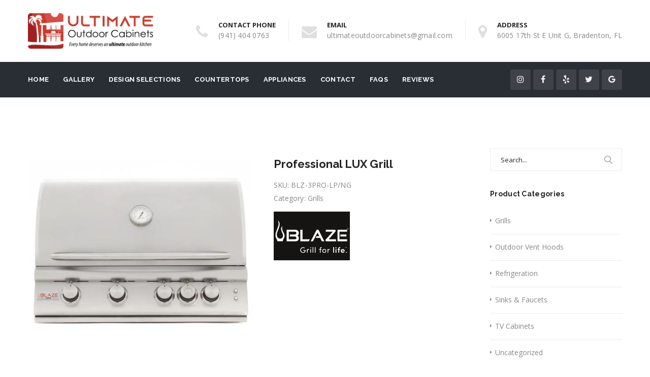

--- FILE ---
content_type: text/html; charset=UTF-8
request_url: https://customoutdoorcabinets.com/product/balze-professional-lux-blz-3pro/
body_size: 22597
content:
<!DOCTYPE html>
<!--[if IE 8]> <html lang="en-US" class="ie8"> <![endif]-->
<!--[if !IE]><!--> <html lang="en-US"> <!--<![endif]-->
<head>
<meta charset="UTF-8">
	<meta name="viewport" content="width=device-width, initial-scale=1, maximum-scale=1">
<meta name="msapplication-TileColor" content="#d44f47">
<meta name="theme-color" content="#d44f47">

<link rel="profile" href="http://gmpg.org/xfn/11">
<link rel="pingback" href="https://customoutdoorcabinets.com/xmlrpc.php">

<meta name='robots' content='index, follow, max-image-preview:large, max-snippet:-1, max-video-preview:-1' />
	<style>img:is([sizes="auto" i], [sizes^="auto," i]) { contain-intrinsic-size: 3000px 1500px }</style>
	
	<!-- This site is optimized with the Yoast SEO plugin v24.8.1 - https://yoast.com/wordpress/plugins/seo/ -->
	<title>Professional LUX Grill - Outdoor Custom Cabinets</title>
	<link rel="canonical" href="https://customoutdoorcabinets.com/product/balze-professional-lux-blz-3pro/" />
	<meta property="og:locale" content="en_US" />
	<meta property="og:type" content="article" />
	<meta property="og:title" content="Professional LUX Grill - Outdoor Custom Cabinets" />
	<meta property="og:description" content="Blaze presents the Blaze Professional LUX Grill as a leader in the industry regarding the thickness of its components resulting in irrefutable durability while providing an effective cooking system. By the precision mixing of fuel and oxygen, Blaze Professional LUX achieves extraordinary searing temperatures while maintaining low gas consumption per burner when compared to the[...]" />
	<meta property="og:url" content="https://customoutdoorcabinets.com/product/balze-professional-lux-blz-3pro/" />
	<meta property="og:site_name" content="Outdoor Custom Cabinets" />
	<meta property="article:publisher" content="https://www.facebook.com/Ultimateoutdoorcabinets/" />
	<meta property="article:modified_time" content="2023-05-26T14:54:43+00:00" />
	<meta property="og:image" content="https://customoutdoorcabinets.com/wp-content/uploads/2023/05/blz_3pro_lp_or_ng_closed.jpg" />
	<meta property="og:image:width" content="1003" />
	<meta property="og:image:height" content="935" />
	<meta property="og:image:type" content="image/jpeg" />
	<meta name="twitter:card" content="summary_large_image" />
	<meta name="twitter:site" content="@UOCabinets" />
	<meta name="twitter:label1" content="Est. reading time" />
	<meta name="twitter:data1" content="2 minutes" />
	<script type="application/ld+json" class="yoast-schema-graph">{"@context":"https://schema.org","@graph":[{"@type":"WebPage","@id":"https://customoutdoorcabinets.com/product/balze-professional-lux-blz-3pro/","url":"https://customoutdoorcabinets.com/product/balze-professional-lux-blz-3pro/","name":"Professional LUX Grill - Outdoor Custom Cabinets","isPartOf":{"@id":"https://customoutdoorcabinets.com/#website"},"primaryImageOfPage":{"@id":"https://customoutdoorcabinets.com/product/balze-professional-lux-blz-3pro/#primaryimage"},"image":{"@id":"https://customoutdoorcabinets.com/product/balze-professional-lux-blz-3pro/#primaryimage"},"thumbnailUrl":"https://customoutdoorcabinets.com/wp-content/uploads/2023/05/blz_3pro_lp_or_ng_closed.jpg","datePublished":"2023-05-16T20:46:30+00:00","dateModified":"2023-05-26T14:54:43+00:00","breadcrumb":{"@id":"https://customoutdoorcabinets.com/product/balze-professional-lux-blz-3pro/#breadcrumb"},"inLanguage":"en-US","potentialAction":[{"@type":"ReadAction","target":["https://customoutdoorcabinets.com/product/balze-professional-lux-blz-3pro/"]}]},{"@type":"ImageObject","inLanguage":"en-US","@id":"https://customoutdoorcabinets.com/product/balze-professional-lux-blz-3pro/#primaryimage","url":"https://customoutdoorcabinets.com/wp-content/uploads/2023/05/blz_3pro_lp_or_ng_closed.jpg","contentUrl":"https://customoutdoorcabinets.com/wp-content/uploads/2023/05/blz_3pro_lp_or_ng_closed.jpg","width":1003,"height":935,"caption":"blz 3 pro lp or ng closed"},{"@type":"BreadcrumbList","@id":"https://customoutdoorcabinets.com/product/balze-professional-lux-blz-3pro/#breadcrumb","itemListElement":[{"@type":"ListItem","position":1,"name":"Home","item":"https://customoutdoorcabinets.com/"},{"@type":"ListItem","position":2,"name":"Shop","item":"https://customoutdoorcabinets.com/shop/"},{"@type":"ListItem","position":3,"name":"Professional LUX Grill"}]},{"@type":"WebSite","@id":"https://customoutdoorcabinets.com/#website","url":"https://customoutdoorcabinets.com/","name":"Outdoor Custom Cabinets","description":"Every home deserves and ultimate outdoor kitchen!","publisher":{"@id":"https://customoutdoorcabinets.com/#organization"},"potentialAction":[{"@type":"SearchAction","target":{"@type":"EntryPoint","urlTemplate":"https://customoutdoorcabinets.com/?s={search_term_string}"},"query-input":{"@type":"PropertyValueSpecification","valueRequired":true,"valueName":"search_term_string"}}],"inLanguage":"en-US"},{"@type":"Organization","@id":"https://customoutdoorcabinets.com/#organization","name":"Outdoor Custom Cabinets","url":"https://customoutdoorcabinets.com/","logo":{"@type":"ImageObject","inLanguage":"en-US","@id":"https://customoutdoorcabinets.com/#/schema/logo/image/","url":"https://customoutdoorcabinets.com/wp-content/uploads/2023/05/ultimate_outdoor_cabinerts_logo_red.png","contentUrl":"https://customoutdoorcabinets.com/wp-content/uploads/2023/05/ultimate_outdoor_cabinerts_logo_red.png","width":2113,"height":592,"caption":"Outdoor Custom Cabinets"},"image":{"@id":"https://customoutdoorcabinets.com/#/schema/logo/image/"},"sameAs":["https://www.facebook.com/Ultimateoutdoorcabinets/","https://x.com/UOCabinets","https://www.instagram.com/ultimateoutdoorcabinets/"]}]}</script>
	<!-- / Yoast SEO plugin. -->


<link rel='dns-prefetch' href='//cdn.reviewsplugin.com' />
<link rel='dns-prefetch' href='//fonts.googleapis.com' />
<link rel="alternate" type="application/rss+xml" title="Outdoor Custom Cabinets &raquo; Feed" href="https://customoutdoorcabinets.com/feed/" />
<link rel="alternate" type="application/rss+xml" title="Outdoor Custom Cabinets &raquo; Comments Feed" href="https://customoutdoorcabinets.com/comments/feed/" />
<link rel="alternate" type="application/rss+xml" title="Outdoor Custom Cabinets &raquo; Professional LUX Grill Comments Feed" href="https://customoutdoorcabinets.com/product/balze-professional-lux-blz-3pro/feed/" />
<script type="text/javascript">
/* <![CDATA[ */
window._wpemojiSettings = {"baseUrl":"https:\/\/s.w.org\/images\/core\/emoji\/15.0.3\/72x72\/","ext":".png","svgUrl":"https:\/\/s.w.org\/images\/core\/emoji\/15.0.3\/svg\/","svgExt":".svg","source":{"concatemoji":"https:\/\/customoutdoorcabinets.com\/wp-includes\/js\/wp-emoji-release.min.js?ver=6.7.2"}};
/*! This file is auto-generated */
!function(i,n){var o,s,e;function c(e){try{var t={supportTests:e,timestamp:(new Date).valueOf()};sessionStorage.setItem(o,JSON.stringify(t))}catch(e){}}function p(e,t,n){e.clearRect(0,0,e.canvas.width,e.canvas.height),e.fillText(t,0,0);var t=new Uint32Array(e.getImageData(0,0,e.canvas.width,e.canvas.height).data),r=(e.clearRect(0,0,e.canvas.width,e.canvas.height),e.fillText(n,0,0),new Uint32Array(e.getImageData(0,0,e.canvas.width,e.canvas.height).data));return t.every(function(e,t){return e===r[t]})}function u(e,t,n){switch(t){case"flag":return n(e,"\ud83c\udff3\ufe0f\u200d\u26a7\ufe0f","\ud83c\udff3\ufe0f\u200b\u26a7\ufe0f")?!1:!n(e,"\ud83c\uddfa\ud83c\uddf3","\ud83c\uddfa\u200b\ud83c\uddf3")&&!n(e,"\ud83c\udff4\udb40\udc67\udb40\udc62\udb40\udc65\udb40\udc6e\udb40\udc67\udb40\udc7f","\ud83c\udff4\u200b\udb40\udc67\u200b\udb40\udc62\u200b\udb40\udc65\u200b\udb40\udc6e\u200b\udb40\udc67\u200b\udb40\udc7f");case"emoji":return!n(e,"\ud83d\udc26\u200d\u2b1b","\ud83d\udc26\u200b\u2b1b")}return!1}function f(e,t,n){var r="undefined"!=typeof WorkerGlobalScope&&self instanceof WorkerGlobalScope?new OffscreenCanvas(300,150):i.createElement("canvas"),a=r.getContext("2d",{willReadFrequently:!0}),o=(a.textBaseline="top",a.font="600 32px Arial",{});return e.forEach(function(e){o[e]=t(a,e,n)}),o}function t(e){var t=i.createElement("script");t.src=e,t.defer=!0,i.head.appendChild(t)}"undefined"!=typeof Promise&&(o="wpEmojiSettingsSupports",s=["flag","emoji"],n.supports={everything:!0,everythingExceptFlag:!0},e=new Promise(function(e){i.addEventListener("DOMContentLoaded",e,{once:!0})}),new Promise(function(t){var n=function(){try{var e=JSON.parse(sessionStorage.getItem(o));if("object"==typeof e&&"number"==typeof e.timestamp&&(new Date).valueOf()<e.timestamp+604800&&"object"==typeof e.supportTests)return e.supportTests}catch(e){}return null}();if(!n){if("undefined"!=typeof Worker&&"undefined"!=typeof OffscreenCanvas&&"undefined"!=typeof URL&&URL.createObjectURL&&"undefined"!=typeof Blob)try{var e="postMessage("+f.toString()+"("+[JSON.stringify(s),u.toString(),p.toString()].join(",")+"));",r=new Blob([e],{type:"text/javascript"}),a=new Worker(URL.createObjectURL(r),{name:"wpTestEmojiSupports"});return void(a.onmessage=function(e){c(n=e.data),a.terminate(),t(n)})}catch(e){}c(n=f(s,u,p))}t(n)}).then(function(e){for(var t in e)n.supports[t]=e[t],n.supports.everything=n.supports.everything&&n.supports[t],"flag"!==t&&(n.supports.everythingExceptFlag=n.supports.everythingExceptFlag&&n.supports[t]);n.supports.everythingExceptFlag=n.supports.everythingExceptFlag&&!n.supports.flag,n.DOMReady=!1,n.readyCallback=function(){n.DOMReady=!0}}).then(function(){return e}).then(function(){var e;n.supports.everything||(n.readyCallback(),(e=n.source||{}).concatemoji?t(e.concatemoji):e.wpemoji&&e.twemoji&&(t(e.twemoji),t(e.wpemoji)))}))}((window,document),window._wpemojiSettings);
/* ]]> */
</script>
<link rel='stylesheet' id='visual-portfolio-css' href='https://customoutdoorcabinets.com/wp-content/plugins/visual-portfolio/build/assets/css/main.css?ver=1743088737' type='text/css' media='all' />
<link rel='stylesheet' id='fancybox-css' href='https://customoutdoorcabinets.com/wp-content/plugins/visual-portfolio/assets/vendor/fancybox/dist/jquery.fancybox.min.css?ver=3.5.7' type='text/css' media='all' />
<link rel='stylesheet' id='visual-portfolio-popup-fancybox-css' href='https://customoutdoorcabinets.com/wp-content/plugins/visual-portfolio/build/assets/css/popup-fancybox.css?ver=1743088737' type='text/css' media='all' />
<style id='visual-portfolio-popup-fancybox-inline-css' type='text/css'>
.vp-fancybox .fancybox-bg { background-color: #1e1e1e; }
</style>
<style id='wp-emoji-styles-inline-css' type='text/css'>

	img.wp-smiley, img.emoji {
		display: inline !important;
		border: none !important;
		box-shadow: none !important;
		height: 1em !important;
		width: 1em !important;
		margin: 0 0.07em !important;
		vertical-align: -0.1em !important;
		background: none !important;
		padding: 0 !important;
	}
</style>
<link rel='stylesheet' id='wp-block-library-css' href='https://customoutdoorcabinets.com/wp-includes/css/dist/block-library/style.min.css?ver=6.7.2' type='text/css' media='all' />
<style id='classic-theme-styles-inline-css' type='text/css'>
/*! This file is auto-generated */
.wp-block-button__link{color:#fff;background-color:#32373c;border-radius:9999px;box-shadow:none;text-decoration:none;padding:calc(.667em + 2px) calc(1.333em + 2px);font-size:1.125em}.wp-block-file__button{background:#32373c;color:#fff;text-decoration:none}
</style>
<style id='global-styles-inline-css' type='text/css'>
:root{--wp--preset--aspect-ratio--square: 1;--wp--preset--aspect-ratio--4-3: 4/3;--wp--preset--aspect-ratio--3-4: 3/4;--wp--preset--aspect-ratio--3-2: 3/2;--wp--preset--aspect-ratio--2-3: 2/3;--wp--preset--aspect-ratio--16-9: 16/9;--wp--preset--aspect-ratio--9-16: 9/16;--wp--preset--color--black: #000000;--wp--preset--color--cyan-bluish-gray: #abb8c3;--wp--preset--color--white: #ffffff;--wp--preset--color--pale-pink: #f78da7;--wp--preset--color--vivid-red: #cf2e2e;--wp--preset--color--luminous-vivid-orange: #ff6900;--wp--preset--color--luminous-vivid-amber: #fcb900;--wp--preset--color--light-green-cyan: #7bdcb5;--wp--preset--color--vivid-green-cyan: #00d084;--wp--preset--color--pale-cyan-blue: #8ed1fc;--wp--preset--color--vivid-cyan-blue: #0693e3;--wp--preset--color--vivid-purple: #9b51e0;--wp--preset--gradient--vivid-cyan-blue-to-vivid-purple: linear-gradient(135deg,rgba(6,147,227,1) 0%,rgb(155,81,224) 100%);--wp--preset--gradient--light-green-cyan-to-vivid-green-cyan: linear-gradient(135deg,rgb(122,220,180) 0%,rgb(0,208,130) 100%);--wp--preset--gradient--luminous-vivid-amber-to-luminous-vivid-orange: linear-gradient(135deg,rgba(252,185,0,1) 0%,rgba(255,105,0,1) 100%);--wp--preset--gradient--luminous-vivid-orange-to-vivid-red: linear-gradient(135deg,rgba(255,105,0,1) 0%,rgb(207,46,46) 100%);--wp--preset--gradient--very-light-gray-to-cyan-bluish-gray: linear-gradient(135deg,rgb(238,238,238) 0%,rgb(169,184,195) 100%);--wp--preset--gradient--cool-to-warm-spectrum: linear-gradient(135deg,rgb(74,234,220) 0%,rgb(151,120,209) 20%,rgb(207,42,186) 40%,rgb(238,44,130) 60%,rgb(251,105,98) 80%,rgb(254,248,76) 100%);--wp--preset--gradient--blush-light-purple: linear-gradient(135deg,rgb(255,206,236) 0%,rgb(152,150,240) 100%);--wp--preset--gradient--blush-bordeaux: linear-gradient(135deg,rgb(254,205,165) 0%,rgb(254,45,45) 50%,rgb(107,0,62) 100%);--wp--preset--gradient--luminous-dusk: linear-gradient(135deg,rgb(255,203,112) 0%,rgb(199,81,192) 50%,rgb(65,88,208) 100%);--wp--preset--gradient--pale-ocean: linear-gradient(135deg,rgb(255,245,203) 0%,rgb(182,227,212) 50%,rgb(51,167,181) 100%);--wp--preset--gradient--electric-grass: linear-gradient(135deg,rgb(202,248,128) 0%,rgb(113,206,126) 100%);--wp--preset--gradient--midnight: linear-gradient(135deg,rgb(2,3,129) 0%,rgb(40,116,252) 100%);--wp--preset--font-size--small: 13px;--wp--preset--font-size--medium: 20px;--wp--preset--font-size--large: 36px;--wp--preset--font-size--x-large: 42px;--wp--preset--spacing--20: 0.44rem;--wp--preset--spacing--30: 0.67rem;--wp--preset--spacing--40: 1rem;--wp--preset--spacing--50: 1.5rem;--wp--preset--spacing--60: 2.25rem;--wp--preset--spacing--70: 3.38rem;--wp--preset--spacing--80: 5.06rem;--wp--preset--shadow--natural: 6px 6px 9px rgba(0, 0, 0, 0.2);--wp--preset--shadow--deep: 12px 12px 50px rgba(0, 0, 0, 0.4);--wp--preset--shadow--sharp: 6px 6px 0px rgba(0, 0, 0, 0.2);--wp--preset--shadow--outlined: 6px 6px 0px -3px rgba(255, 255, 255, 1), 6px 6px rgba(0, 0, 0, 1);--wp--preset--shadow--crisp: 6px 6px 0px rgba(0, 0, 0, 1);}:where(.is-layout-flex){gap: 0.5em;}:where(.is-layout-grid){gap: 0.5em;}body .is-layout-flex{display: flex;}.is-layout-flex{flex-wrap: wrap;align-items: center;}.is-layout-flex > :is(*, div){margin: 0;}body .is-layout-grid{display: grid;}.is-layout-grid > :is(*, div){margin: 0;}:where(.wp-block-columns.is-layout-flex){gap: 2em;}:where(.wp-block-columns.is-layout-grid){gap: 2em;}:where(.wp-block-post-template.is-layout-flex){gap: 1.25em;}:where(.wp-block-post-template.is-layout-grid){gap: 1.25em;}.has-black-color{color: var(--wp--preset--color--black) !important;}.has-cyan-bluish-gray-color{color: var(--wp--preset--color--cyan-bluish-gray) !important;}.has-white-color{color: var(--wp--preset--color--white) !important;}.has-pale-pink-color{color: var(--wp--preset--color--pale-pink) !important;}.has-vivid-red-color{color: var(--wp--preset--color--vivid-red) !important;}.has-luminous-vivid-orange-color{color: var(--wp--preset--color--luminous-vivid-orange) !important;}.has-luminous-vivid-amber-color{color: var(--wp--preset--color--luminous-vivid-amber) !important;}.has-light-green-cyan-color{color: var(--wp--preset--color--light-green-cyan) !important;}.has-vivid-green-cyan-color{color: var(--wp--preset--color--vivid-green-cyan) !important;}.has-pale-cyan-blue-color{color: var(--wp--preset--color--pale-cyan-blue) !important;}.has-vivid-cyan-blue-color{color: var(--wp--preset--color--vivid-cyan-blue) !important;}.has-vivid-purple-color{color: var(--wp--preset--color--vivid-purple) !important;}.has-black-background-color{background-color: var(--wp--preset--color--black) !important;}.has-cyan-bluish-gray-background-color{background-color: var(--wp--preset--color--cyan-bluish-gray) !important;}.has-white-background-color{background-color: var(--wp--preset--color--white) !important;}.has-pale-pink-background-color{background-color: var(--wp--preset--color--pale-pink) !important;}.has-vivid-red-background-color{background-color: var(--wp--preset--color--vivid-red) !important;}.has-luminous-vivid-orange-background-color{background-color: var(--wp--preset--color--luminous-vivid-orange) !important;}.has-luminous-vivid-amber-background-color{background-color: var(--wp--preset--color--luminous-vivid-amber) !important;}.has-light-green-cyan-background-color{background-color: var(--wp--preset--color--light-green-cyan) !important;}.has-vivid-green-cyan-background-color{background-color: var(--wp--preset--color--vivid-green-cyan) !important;}.has-pale-cyan-blue-background-color{background-color: var(--wp--preset--color--pale-cyan-blue) !important;}.has-vivid-cyan-blue-background-color{background-color: var(--wp--preset--color--vivid-cyan-blue) !important;}.has-vivid-purple-background-color{background-color: var(--wp--preset--color--vivid-purple) !important;}.has-black-border-color{border-color: var(--wp--preset--color--black) !important;}.has-cyan-bluish-gray-border-color{border-color: var(--wp--preset--color--cyan-bluish-gray) !important;}.has-white-border-color{border-color: var(--wp--preset--color--white) !important;}.has-pale-pink-border-color{border-color: var(--wp--preset--color--pale-pink) !important;}.has-vivid-red-border-color{border-color: var(--wp--preset--color--vivid-red) !important;}.has-luminous-vivid-orange-border-color{border-color: var(--wp--preset--color--luminous-vivid-orange) !important;}.has-luminous-vivid-amber-border-color{border-color: var(--wp--preset--color--luminous-vivid-amber) !important;}.has-light-green-cyan-border-color{border-color: var(--wp--preset--color--light-green-cyan) !important;}.has-vivid-green-cyan-border-color{border-color: var(--wp--preset--color--vivid-green-cyan) !important;}.has-pale-cyan-blue-border-color{border-color: var(--wp--preset--color--pale-cyan-blue) !important;}.has-vivid-cyan-blue-border-color{border-color: var(--wp--preset--color--vivid-cyan-blue) !important;}.has-vivid-purple-border-color{border-color: var(--wp--preset--color--vivid-purple) !important;}.has-vivid-cyan-blue-to-vivid-purple-gradient-background{background: var(--wp--preset--gradient--vivid-cyan-blue-to-vivid-purple) !important;}.has-light-green-cyan-to-vivid-green-cyan-gradient-background{background: var(--wp--preset--gradient--light-green-cyan-to-vivid-green-cyan) !important;}.has-luminous-vivid-amber-to-luminous-vivid-orange-gradient-background{background: var(--wp--preset--gradient--luminous-vivid-amber-to-luminous-vivid-orange) !important;}.has-luminous-vivid-orange-to-vivid-red-gradient-background{background: var(--wp--preset--gradient--luminous-vivid-orange-to-vivid-red) !important;}.has-very-light-gray-to-cyan-bluish-gray-gradient-background{background: var(--wp--preset--gradient--very-light-gray-to-cyan-bluish-gray) !important;}.has-cool-to-warm-spectrum-gradient-background{background: var(--wp--preset--gradient--cool-to-warm-spectrum) !important;}.has-blush-light-purple-gradient-background{background: var(--wp--preset--gradient--blush-light-purple) !important;}.has-blush-bordeaux-gradient-background{background: var(--wp--preset--gradient--blush-bordeaux) !important;}.has-luminous-dusk-gradient-background{background: var(--wp--preset--gradient--luminous-dusk) !important;}.has-pale-ocean-gradient-background{background: var(--wp--preset--gradient--pale-ocean) !important;}.has-electric-grass-gradient-background{background: var(--wp--preset--gradient--electric-grass) !important;}.has-midnight-gradient-background{background: var(--wp--preset--gradient--midnight) !important;}.has-small-font-size{font-size: var(--wp--preset--font-size--small) !important;}.has-medium-font-size{font-size: var(--wp--preset--font-size--medium) !important;}.has-large-font-size{font-size: var(--wp--preset--font-size--large) !important;}.has-x-large-font-size{font-size: var(--wp--preset--font-size--x-large) !important;}
:where(.wp-block-post-template.is-layout-flex){gap: 1.25em;}:where(.wp-block-post-template.is-layout-grid){gap: 1.25em;}
:where(.wp-block-columns.is-layout-flex){gap: 2em;}:where(.wp-block-columns.is-layout-grid){gap: 2em;}
:root :where(.wp-block-pullquote){font-size: 1.5em;line-height: 1.6;}
</style>
<link rel='stylesheet' id='contact-form-7-css' href='https://customoutdoorcabinets.com/wp-content/plugins/contact-form-7/includes/css/styles.css?ver=6.0.5' type='text/css' media='all' />
<link rel='stylesheet' id='sr7css-css' href='//customoutdoorcabinets.com/wp-content/plugins/revslider/public/css/sr7.css?ver=6.7.40' type='text/css' media='all' />
<link rel='stylesheet' id='photoswipe-css' href='https://customoutdoorcabinets.com/wp-content/plugins/woocommerce/assets/css/photoswipe/photoswipe.min.css?ver=9.8.1' type='text/css' media='all' />
<link rel='stylesheet' id='photoswipe-default-skin-css' href='https://customoutdoorcabinets.com/wp-content/plugins/woocommerce/assets/css/photoswipe/default-skin/default-skin.min.css?ver=9.8.1' type='text/css' media='all' />
<link rel='stylesheet' id='woocommerce-smallscreen-css' href='https://customoutdoorcabinets.com/wp-content/plugins/woocommerce/assets/css/woocommerce-smallscreen.css?ver=9.8.1' type='text/css' media='only screen and (max-width: 768px)' />
<style id='woocommerce-inline-inline-css' type='text/css'>
.woocommerce form .form-row .required { visibility: visible; }
</style>
<link rel='stylesheet' id='grw-public-clean-css-css' href='https://customoutdoorcabinets.com/wp-content/plugins/widget-google-reviews/assets/src/css/public-clean.css?ver=5.7.1' type='text/css' media='all' />
<link rel='stylesheet' id='grw-public-main-css-css' href='https://customoutdoorcabinets.com/wp-content/plugins/widget-google-reviews/assets/src/css/public-main.css?ver=5.7.1' type='text/css' media='all' />
<link rel='stylesheet' id='brands-styles-css' href='https://customoutdoorcabinets.com/wp-content/plugins/woocommerce/assets/css/brands.css?ver=9.8.1' type='text/css' media='all' />
<link rel='stylesheet' id='bootstrap-css' href='https://customoutdoorcabinets.com/wp-content/themes/roof/assets/css/bootstrap.min.css?ver=4.5.3' type='text/css' media='all' />
<link rel='stylesheet' id='simple-line-icons-css' href='https://customoutdoorcabinets.com/wp-content/themes/roof/assets/css/simple-line-icons.css?ver=2.4.0' type='text/css' media='all' />
<link rel='stylesheet' id='font-awesome-css' href='https://customoutdoorcabinets.com/wp-content/themes/roof/assets/css/font-awesome.min.css?ver=4.6.3' type='text/css' media='all' />
<link rel='stylesheet' id='own-carousel-css' href='https://customoutdoorcabinets.com/wp-content/themes/roof/assets/css/owl.carousel.css?ver=2.1.6' type='text/css' media='all' />
<link rel='stylesheet' id='meanmenu-css' href='https://customoutdoorcabinets.com/wp-content/themes/roof/assets/css/meanmenu.min.css?ver=2.5.4' type='text/css' media='all' />
<link rel='stylesheet' id='admin-css' href='https://customoutdoorcabinets.com/wp-content/themes/roof/assets/css/admin-styles.css?ver=2.5.4' type='text/css' media='all' />
<link rel='stylesheet' id='magnific-popup-css' href='https://customoutdoorcabinets.com/wp-content/themes/roof/assets/css/magnific-popup.css?ver=2.5.4' type='text/css' media='all' />
<link rel='stylesheet' id='slick-theme-css' href='https://customoutdoorcabinets.com/wp-content/themes/roof/assets/css/slick-theme.css?ver=2.5.4' type='text/css' media='all' />
<link rel='stylesheet' id='slick-css' href='https://customoutdoorcabinets.com/wp-content/themes/roof/assets/css/slick.css?ver=2.5.4' type='text/css' media='all' />
<link rel='stylesheet' id='slider-css' href='https://customoutdoorcabinets.com/wp-content/themes/roof/assets/css/slider.css?ver=2.5.4' type='text/css' media='all' />
<link rel='stylesheet' id='swiper-css' href='https://customoutdoorcabinets.com/wp-content/plugins/visual-portfolio/assets/vendor/swiper/swiper-bundle.min.css?ver=8.4.7' type='text/css' media='all' />
<link rel='stylesheet' id='woocommerce-layout-css' href='https://customoutdoorcabinets.com/wp-content/themes/roof/inc/plugins/woocommerce/woocommerce-layout.css?ver=1' type='text/css' media='all' />
<link rel='stylesheet' id='woocommerce-css' href='https://customoutdoorcabinets.com/wp-content/themes/roof/inc/plugins/woocommerce/woocommerce.css?ver=1' type='text/css' media='all' />
<link rel='stylesheet' id='roof-style-css' href='https://customoutdoorcabinets.com/wp-content/themes/roof/assets/css/styles.css?ver=2.5.4' type='text/css' media='all' />
<link rel='stylesheet' id='roof-responsive-css' href='https://customoutdoorcabinets.com/wp-content/themes/roof/assets/css/responsive.css?ver=2.5.4' type='text/css' media='all' />
<link rel='stylesheet' id='roof-google-fonts-css' href='//fonts.googleapis.com/css?family=Open+Sans%3A400%2C700%7CRaleway%3A400%2C700%7CRoboto%3A400%2C700%7CRoboto+Slab%3A400%2C700&#038;subset=latin' type='text/css' media='all' />
<link rel='stylesheet' id='pwb-styles-frontend-css' href='https://customoutdoorcabinets.com/wp-content/plugins/perfect-woocommerce-brands/build/frontend/css/style.css?ver=3.5.1' type='text/css' media='all' />
<style id='akismet-widget-style-inline-css' type='text/css'>

			.a-stats {
				--akismet-color-mid-green: #357b49;
				--akismet-color-white: #fff;
				--akismet-color-light-grey: #f6f7f7;

				max-width: 350px;
				width: auto;
			}

			.a-stats * {
				all: unset;
				box-sizing: border-box;
			}

			.a-stats strong {
				font-weight: 600;
			}

			.a-stats a.a-stats__link,
			.a-stats a.a-stats__link:visited,
			.a-stats a.a-stats__link:active {
				background: var(--akismet-color-mid-green);
				border: none;
				box-shadow: none;
				border-radius: 8px;
				color: var(--akismet-color-white);
				cursor: pointer;
				display: block;
				font-family: -apple-system, BlinkMacSystemFont, 'Segoe UI', 'Roboto', 'Oxygen-Sans', 'Ubuntu', 'Cantarell', 'Helvetica Neue', sans-serif;
				font-weight: 500;
				padding: 12px;
				text-align: center;
				text-decoration: none;
				transition: all 0.2s ease;
			}

			/* Extra specificity to deal with TwentyTwentyOne focus style */
			.widget .a-stats a.a-stats__link:focus {
				background: var(--akismet-color-mid-green);
				color: var(--akismet-color-white);
				text-decoration: none;
			}

			.a-stats a.a-stats__link:hover {
				filter: brightness(110%);
				box-shadow: 0 4px 12px rgba(0, 0, 0, 0.06), 0 0 2px rgba(0, 0, 0, 0.16);
			}

			.a-stats .count {
				color: var(--akismet-color-white);
				display: block;
				font-size: 1.5em;
				line-height: 1.4;
				padding: 0 13px;
				white-space: nowrap;
			}
		
</style>
<link rel='stylesheet' id='wp-pagenavi-css' href='https://customoutdoorcabinets.com/wp-content/plugins/wp-pagenavi/pagenavi-css.css?ver=2.70' type='text/css' media='all' />
<link rel='stylesheet' id='roof-child-style-css' href='https://customoutdoorcabinets.com/wp-content/themes/roof-child/style.css' type='text/css' media='all' />
<script type="text/javascript" src="//customoutdoorcabinets.com/wp-content/plugins/revslider/public/js/libs/tptools.js?ver=6.7.40" id="tp-tools-js" async="async" data-wp-strategy="async"></script>
<script type="text/javascript" src="//customoutdoorcabinets.com/wp-content/plugins/revslider/public/js/sr7.js?ver=6.7.40" id="sr7-js" async="async" data-wp-strategy="async"></script>
<script type="text/javascript" src="https://customoutdoorcabinets.com/wp-includes/js/jquery/jquery.min.js?ver=3.7.1" id="jquery-core-js"></script>
<script type="text/javascript" src="https://customoutdoorcabinets.com/wp-content/plugins/woocommerce/assets/js/photoswipe/photoswipe.min.js?ver=4.1.1-wc.9.8.1" id="photoswipe-js" defer="defer" data-wp-strategy="defer"></script>
<script type="text/javascript" src="https://customoutdoorcabinets.com/wp-content/plugins/woocommerce/assets/js/photoswipe/photoswipe-ui-default.min.js?ver=4.1.1-wc.9.8.1" id="photoswipe-ui-default-js" defer="defer" data-wp-strategy="defer"></script>
<script type="text/javascript" src="https://customoutdoorcabinets.com/wp-includes/js/jquery/jquery-migrate.min.js?ver=3.4.1" id="jquery-migrate-js"></script>
<script type="text/javascript" id="wc-single-product-js-extra">
/* <![CDATA[ */
var wc_single_product_params = {"i18n_required_rating_text":"Please select a rating","i18n_rating_options":["1 of 5 stars","2 of 5 stars","3 of 5 stars","4 of 5 stars","5 of 5 stars"],"i18n_product_gallery_trigger_text":"View full-screen image gallery","review_rating_required":"yes","flexslider":{"rtl":false,"animation":"slide","smoothHeight":true,"directionNav":false,"controlNav":"thumbnails","slideshow":false,"animationSpeed":500,"animationLoop":false,"allowOneSlide":false},"zoom_enabled":"","zoom_options":[],"photoswipe_enabled":"1","photoswipe_options":{"shareEl":false,"closeOnScroll":false,"history":false,"hideAnimationDuration":0,"showAnimationDuration":0},"flexslider_enabled":"1"};
/* ]]> */
</script>
<script type="text/javascript" src="https://customoutdoorcabinets.com/wp-content/plugins/woocommerce/assets/js/frontend/single-product.min.js?ver=9.8.1" id="wc-single-product-js" defer="defer" data-wp-strategy="defer"></script>
<script type="text/javascript" src="https://customoutdoorcabinets.com/wp-content/plugins/woocommerce/assets/js/jquery-blockui/jquery.blockUI.min.js?ver=2.7.0-wc.9.8.1" id="jquery-blockui-js" defer="defer" data-wp-strategy="defer"></script>
<script type="text/javascript" src="https://customoutdoorcabinets.com/wp-content/plugins/woocommerce/assets/js/js-cookie/js.cookie.min.js?ver=2.1.4-wc.9.8.1" id="js-cookie-js" defer="defer" data-wp-strategy="defer"></script>
<script type="text/javascript" id="woocommerce-js-extra">
/* <![CDATA[ */
var woocommerce_params = {"ajax_url":"\/wp-admin\/admin-ajax.php","wc_ajax_url":"\/?wc-ajax=%%endpoint%%","i18n_password_show":"Show password","i18n_password_hide":"Hide password"};
/* ]]> */
</script>
<script type="text/javascript" src="https://customoutdoorcabinets.com/wp-content/plugins/woocommerce/assets/js/frontend/woocommerce.min.js?ver=9.8.1" id="woocommerce-js" defer="defer" data-wp-strategy="defer"></script>
<script type="text/javascript" src="https://cdn.reviewsplugin.com/assets/js/time.js?ver=5.7.1" id="rpi-time-js-js"></script>
<script type="text/javascript" src="https://cdn.reviewsplugin.com/assets/js/utils.js?ver=5.7.1" id="rpi-utils-js-js"></script>
<script type="text/javascript" src="https://cdn.reviewsplugin.com/assets/js/column.js?ver=5.7.1" id="rpi-column-js-js"></script>
<script type="text/javascript" src="https://cdn.reviewsplugin.com/assets/js/common.js?ver=5.7.1" id="rpi-common-js-js"></script>
<script type="text/javascript" src="https://cdn.reviewsplugin.com/assets/js/slider.js?ver=5.7.1" id="rpi-slider-js-js"></script>
<script type="text/javascript" defer="defer" src="https://customoutdoorcabinets.com/wp-content/plugins/widget-google-reviews/assets/src/js/public-main.js?ver=5.7.1" id="grw-public-main-js-js"></script>
<link rel="https://api.w.org/" href="https://customoutdoorcabinets.com/wp-json/" /><link rel="alternate" title="JSON" type="application/json" href="https://customoutdoorcabinets.com/wp-json/wp/v2/product/2196" /><link rel="EditURI" type="application/rsd+xml" title="RSD" href="https://customoutdoorcabinets.com/xmlrpc.php?rsd" />
<meta name="generator" content="WordPress 6.7.2" />
<meta name="generator" content="WooCommerce 9.8.1" />
<link rel='shortlink' href='https://customoutdoorcabinets.com/?p=2196' />
<link rel="alternate" title="oEmbed (JSON)" type="application/json+oembed" href="https://customoutdoorcabinets.com/wp-json/oembed/1.0/embed?url=https%3A%2F%2Fcustomoutdoorcabinets.com%2Fproduct%2Fbalze-professional-lux-blz-3pro%2F" />
<link rel="alternate" title="oEmbed (XML)" type="text/xml+oembed" href="https://customoutdoorcabinets.com/wp-json/oembed/1.0/embed?url=https%3A%2F%2Fcustomoutdoorcabinets.com%2Fproduct%2Fbalze-professional-lux-blz-3pro%2F&#038;format=xml" />

		<!-- GA Google Analytics @ https://m0n.co/ga -->
		<script async src="https://www.googletagmanager.com/gtag/js?id=G-L5RCYG14R5"></script>
		<script>
			window.dataLayer = window.dataLayer || [];
			function gtag(){dataLayer.push(arguments);}
			gtag('js', new Date());
			gtag('config', 'G-L5RCYG14R5');
		</script>

	<script type='text/javascript'>
/* <![CDATA[ */
var VPData = {"version":"3.3.13","pro":false,"__":{"couldnt_retrieve_vp":"Couldn't retrieve Visual Portfolio ID.","pswp_close":"Close (Esc)","pswp_share":"Share","pswp_fs":"Toggle fullscreen","pswp_zoom":"Zoom in\/out","pswp_prev":"Previous (arrow left)","pswp_next":"Next (arrow right)","pswp_share_fb":"Share on Facebook","pswp_share_tw":"Tweet","pswp_share_pin":"Pin it","pswp_download":"Download","fancybox_close":"Close","fancybox_next":"Next","fancybox_prev":"Previous","fancybox_error":"The requested content cannot be loaded. <br \/> Please try again later.","fancybox_play_start":"Start slideshow","fancybox_play_stop":"Pause slideshow","fancybox_full_screen":"Full screen","fancybox_thumbs":"Thumbnails","fancybox_download":"Download","fancybox_share":"Share","fancybox_zoom":"Zoom"},"settingsPopupGallery":{"enable_on_wordpress_images":true,"vendor":"fancybox","deep_linking":false,"deep_linking_url_to_share_images":false,"show_arrows":true,"show_counter":true,"show_zoom_button":true,"show_fullscreen_button":true,"show_share_button":true,"show_close_button":true,"show_thumbs":true,"show_download_button":true,"show_slideshow":false,"click_to_zoom":true,"restore_focus":true},"screenSizes":[320,576,768,992,1200]};
/* ]]> */
</script>
		<noscript>
			<style type="text/css">
				.vp-portfolio__preloader-wrap{display:none}.vp-portfolio__filter-wrap,.vp-portfolio__items-wrap,.vp-portfolio__pagination-wrap,.vp-portfolio__sort-wrap{opacity:1;visibility:visible}.vp-portfolio__item .vp-portfolio__item-img noscript+img,.vp-portfolio__thumbnails-wrap{display:none}
			</style>
		</noscript>
			<noscript><style>.woocommerce-product-gallery{ opacity: 1 !important; }</style></noscript>
	<meta name="generator" content="Powered by WPBakery Page Builder - drag and drop page builder for WordPress."/>
<meta name="bmi-version" content="1.4.7" />		<style type="text/css">
			/* If html does not have either class, do not show lazy loaded images. */
			html:not(.vp-lazyload-enabled):not(.js) .vp-lazyload {
				display: none;
			}
		</style>
		<script>
			document.documentElement.classList.add(
				'vp-lazyload-enabled'
			);
		</script>
		<link rel="preconnect" href="https://fonts.googleapis.com">
<link rel="preconnect" href="https://fonts.gstatic.com/" crossorigin>
<meta name="generator" content="Powered by Slider Revolution 6.7.40 - responsive, Mobile-Friendly Slider Plugin for WordPress with comfortable drag and drop interface." />
<link rel="icon" href="https://customoutdoorcabinets.com/wp-content/uploads/2023/05/cropped-favicon_ultimate_outdoor_cabinets-32x32.png" sizes="32x32" />
<link rel="icon" href="https://customoutdoorcabinets.com/wp-content/uploads/2023/05/cropped-favicon_ultimate_outdoor_cabinets-192x192.png" sizes="192x192" />
<link rel="apple-touch-icon" href="https://customoutdoorcabinets.com/wp-content/uploads/2023/05/cropped-favicon_ultimate_outdoor_cabinets-180x180.png" />
<meta name="msapplication-TileImage" content="https://customoutdoorcabinets.com/wp-content/uploads/2023/05/cropped-favicon_ultimate_outdoor_cabinets-270x270.png" />
<script>
	window._tpt			??= {};
	window.SR7			??= {};
	_tpt.R				??= {};
	_tpt.R.fonts		??= {};
	_tpt.R.fonts.customFonts??= {};
	SR7.devMode			=  false;
	SR7.F 				??= {};
	SR7.G				??= {};
	SR7.LIB				??= {};
	SR7.E				??= {};
	SR7.E.gAddons		??= {};
	SR7.E.php 			??= {};
	SR7.E.nonce			= '4cbd6d4312';
	SR7.E.ajaxurl		= 'https://customoutdoorcabinets.com/wp-admin/admin-ajax.php';
	SR7.E.resturl		= 'https://customoutdoorcabinets.com/wp-json/';
	SR7.E.slug_path		= 'revslider/revslider.php';
	SR7.E.slug			= 'revslider';
	SR7.E.plugin_url	= 'https://customoutdoorcabinets.com/wp-content/plugins/revslider/';
	SR7.E.wp_plugin_url = 'https://customoutdoorcabinets.com/wp-content/plugins/';
	SR7.E.revision		= '6.7.40';
	SR7.E.fontBaseUrl	= '';
	SR7.G.breakPoints 	= [1240,1024,778,480];
	SR7.G.fSUVW 		= false;
	SR7.E.modules 		= ['module','page','slide','layer','draw','animate','srtools','canvas','defaults','carousel','navigation','media','modifiers','migration'];
	SR7.E.libs 			= ['WEBGL'];
	SR7.E.css 			= ['csslp','cssbtns','cssfilters','cssnav','cssmedia'];
	SR7.E.resources		= {};
	SR7.E.ytnc			= false;
	SR7.JSON			??= {};
/*! Slider Revolution 7.0 - Page Processor */
!function(){"use strict";window.SR7??={},window._tpt??={},SR7.version="Slider Revolution 6.7.16",_tpt.getMobileZoom=()=>_tpt.is_mobile?document.documentElement.clientWidth/window.innerWidth:1,_tpt.getWinDim=function(t){_tpt.screenHeightWithUrlBar??=window.innerHeight;let e=SR7.F?.modal?.visible&&SR7.M[SR7.F.module.getIdByAlias(SR7.F.modal.requested)];_tpt.scrollBar=window.innerWidth!==document.documentElement.clientWidth||e&&window.innerWidth!==e.c.module.clientWidth,_tpt.winW=_tpt.getMobileZoom()*window.innerWidth-(_tpt.scrollBar||"prepare"==t?_tpt.scrollBarW??_tpt.mesureScrollBar():0),_tpt.winH=_tpt.getMobileZoom()*window.innerHeight,_tpt.winWAll=document.documentElement.clientWidth},_tpt.getResponsiveLevel=function(t,e){return SR7.G.fSUVW?_tpt.closestGE(t,window.innerWidth):_tpt.closestGE(t,_tpt.winWAll)},_tpt.mesureScrollBar=function(){let t=document.createElement("div");return t.className="RSscrollbar-measure",t.style.width="100px",t.style.height="100px",t.style.overflow="scroll",t.style.position="absolute",t.style.top="-9999px",document.body.appendChild(t),_tpt.scrollBarW=t.offsetWidth-t.clientWidth,document.body.removeChild(t),_tpt.scrollBarW},_tpt.loadCSS=async function(t,e,s){return s?_tpt.R.fonts.required[e].status=1:(_tpt.R[e]??={},_tpt.R[e].status=1),new Promise(((i,n)=>{if(_tpt.isStylesheetLoaded(t))s?_tpt.R.fonts.required[e].status=2:_tpt.R[e].status=2,i();else{const o=document.createElement("link");o.rel="stylesheet";let l="text",r="css";o["type"]=l+"/"+r,o.href=t,o.onload=()=>{s?_tpt.R.fonts.required[e].status=2:_tpt.R[e].status=2,i()},o.onerror=()=>{s?_tpt.R.fonts.required[e].status=3:_tpt.R[e].status=3,n(new Error(`Failed to load CSS: ${t}`))},document.head.appendChild(o)}}))},_tpt.addContainer=function(t){const{tag:e="div",id:s,class:i,datas:n,textContent:o,iHTML:l}=t,r=document.createElement(e);if(s&&""!==s&&(r.id=s),i&&""!==i&&(r.className=i),n)for(const[t,e]of Object.entries(n))"style"==t?r.style.cssText=e:r.setAttribute(`data-${t}`,e);return o&&(r.textContent=o),l&&(r.innerHTML=l),r},_tpt.collector=function(){return{fragment:new DocumentFragment,add(t){var e=_tpt.addContainer(t);return this.fragment.appendChild(e),e},append(t){t.appendChild(this.fragment)}}},_tpt.isStylesheetLoaded=function(t){let e=t.split("?")[0];return Array.from(document.querySelectorAll('link[rel="stylesheet"], link[rel="preload"]')).some((t=>t.href.split("?")[0]===e))},_tpt.preloader={requests:new Map,preloaderTemplates:new Map,show:function(t,e){if(!e||!t)return;const{type:s,color:i}=e;if(s<0||"off"==s)return;const n=`preloader_${s}`;let o=this.preloaderTemplates.get(n);o||(o=this.build(s,i),this.preloaderTemplates.set(n,o)),this.requests.has(t)||this.requests.set(t,{count:0});const l=this.requests.get(t);clearTimeout(l.timer),l.count++,1===l.count&&(l.timer=setTimeout((()=>{l.preloaderClone=o.cloneNode(!0),l.anim&&l.anim.kill(),void 0!==_tpt.gsap?l.anim=_tpt.gsap.fromTo(l.preloaderClone,1,{opacity:0},{opacity:1}):l.preloaderClone.classList.add("sr7-fade-in"),t.appendChild(l.preloaderClone)}),150))},hide:function(t){if(!this.requests.has(t))return;const e=this.requests.get(t);e.count--,e.count<0&&(e.count=0),e.anim&&e.anim.kill(),0===e.count&&(clearTimeout(e.timer),e.preloaderClone&&(e.preloaderClone.classList.remove("sr7-fade-in"),e.anim=_tpt.gsap.to(e.preloaderClone,.3,{opacity:0,onComplete:function(){e.preloaderClone.remove()}})))},state:function(t){if(!this.requests.has(t))return!1;return this.requests.get(t).count>0},build:(t,e="#ffffff",s="")=>{if(t<0||"off"===t)return null;const i=parseInt(t);if(t="prlt"+i,isNaN(i))return null;if(_tpt.loadCSS(SR7.E.plugin_url+"public/css/preloaders/t"+i+".css","preloader_"+t),isNaN(i)||i<6){const n=`background-color:${e}`,o=1===i||2==i?n:"",l=3===i||4==i?n:"",r=_tpt.collector();["dot1","dot2","bounce1","bounce2","bounce3"].forEach((t=>r.add({tag:"div",class:t,datas:{style:l}})));const d=_tpt.addContainer({tag:"sr7-prl",class:`${t} ${s}`,datas:{style:o}});return r.append(d),d}{let n={};if(7===i){let t;e.startsWith("#")?(t=e.replace("#",""),t=`rgba(${parseInt(t.substring(0,2),16)}, ${parseInt(t.substring(2,4),16)}, ${parseInt(t.substring(4,6),16)}, `):e.startsWith("rgb")&&(t=e.slice(e.indexOf("(")+1,e.lastIndexOf(")")).split(",").map((t=>t.trim())),t=`rgba(${t[0]}, ${t[1]}, ${t[2]}, `),t&&(n.style=`border-top-color: ${t}0.65); border-bottom-color: ${t}0.15); border-left-color: ${t}0.65); border-right-color: ${t}0.15)`)}else 12===i&&(n.style=`background:${e}`);const o=[10,0,4,2,5,9,0,4,4,2][i-6],l=_tpt.collector(),r=l.add({tag:"div",class:"sr7-prl-inner",datas:n});Array.from({length:o}).forEach((()=>r.appendChild(l.add({tag:"span",datas:{style:`background:${e}`}}))));const d=_tpt.addContainer({tag:"sr7-prl",class:`${t} ${s}`});return l.append(d),d}}},SR7.preLoader={show:(t,e)=>{"off"!==(SR7.M[t]?.settings?.pLoader?.type??"off")&&_tpt.preloader.show(e||SR7.M[t].c.module,SR7.M[t]?.settings?.pLoader??{color:"#fff",type:10})},hide:(t,e)=>{"off"!==(SR7.M[t]?.settings?.pLoader?.type??"off")&&_tpt.preloader.hide(e||SR7.M[t].c.module)},state:(t,e)=>_tpt.preloader.state(e||SR7.M[t].c.module)},_tpt.prepareModuleHeight=function(t){window.SR7.M??={},window.SR7.M[t.id]??={},"ignore"==t.googleFont&&(SR7.E.ignoreGoogleFont=!0);let e=window.SR7.M[t.id];if(null==_tpt.scrollBarW&&_tpt.mesureScrollBar(),e.c??={},e.states??={},e.settings??={},e.settings.size??={},t.fixed&&(e.settings.fixed=!0),e.c.module=document.querySelector("sr7-module#"+t.id),e.c.adjuster=e.c.module.getElementsByTagName("sr7-adjuster")[0],e.c.content=e.c.module.getElementsByTagName("sr7-content")[0],"carousel"==t.type&&(e.c.carousel=e.c.content.getElementsByTagName("sr7-carousel")[0]),null==e.c.module||null==e.c.module)return;t.plType&&t.plColor&&(e.settings.pLoader={type:t.plType,color:t.plColor}),void 0===t.plType||"off"===t.plType||SR7.preLoader.state(t.id)&&SR7.preLoader.state(t.id,e.c.module)||SR7.preLoader.show(t.id,e.c.module),_tpt.winW||_tpt.getWinDim("prepare"),_tpt.getWinDim();let s=""+e.c.module.dataset?.modal;"modal"==s||"true"==s||"undefined"!==s&&"false"!==s||(e.settings.size.fullWidth=t.size.fullWidth,e.LEV??=_tpt.getResponsiveLevel(window.SR7.G.breakPoints,t.id),t.vpt=_tpt.fillArray(t.vpt,5),e.settings.vPort=t.vpt[e.LEV],void 0!==t.el&&"720"==t.el[4]&&t.gh[4]!==t.el[4]&&"960"==t.el[3]&&t.gh[3]!==t.el[3]&&"768"==t.el[2]&&t.gh[2]!==t.el[2]&&delete t.el,e.settings.size.height=null==t.el||null==t.el[e.LEV]||0==t.el[e.LEV]||"auto"==t.el[e.LEV]?_tpt.fillArray(t.gh,5,-1):_tpt.fillArray(t.el,5,-1),e.settings.size.width=_tpt.fillArray(t.gw,5,-1),e.settings.size.minHeight=_tpt.fillArray(t.mh??[0],5,-1),e.cacheSize={fullWidth:e.settings.size?.fullWidth,fullHeight:e.settings.size?.fullHeight},void 0!==t.off&&(t.off?.t&&(e.settings.size.m??={})&&(e.settings.size.m.t=t.off.t),t.off?.b&&(e.settings.size.m??={})&&(e.settings.size.m.b=t.off.b),t.off?.l&&(e.settings.size.p??={})&&(e.settings.size.p.l=t.off.l),t.off?.r&&(e.settings.size.p??={})&&(e.settings.size.p.r=t.off.r),e.offsetPrepared=!0),_tpt.updatePMHeight(t.id,t,!0))},_tpt.updatePMHeight=(t,e,s)=>{let i=SR7.M[t];var n=i.settings.size.fullWidth?_tpt.winW:i.c.module.parentNode.offsetWidth;n=0===n||isNaN(n)?_tpt.winW:n;let o=i.settings.size.width[i.LEV]||i.settings.size.width[i.LEV++]||i.settings.size.width[i.LEV--]||n,l=i.settings.size.height[i.LEV]||i.settings.size.height[i.LEV++]||i.settings.size.height[i.LEV--]||0,r=i.settings.size.minHeight[i.LEV]||i.settings.size.minHeight[i.LEV++]||i.settings.size.minHeight[i.LEV--]||0;if(l="auto"==l?0:l,l=parseInt(l),"carousel"!==e.type&&(n-=parseInt(e.onw??0)||0),i.MP=!i.settings.size.fullWidth&&n<o||_tpt.winW<o?Math.min(1,n/o):1,e.size.fullScreen||e.size.fullHeight){let t=parseInt(e.fho)||0,s=(""+e.fho).indexOf("%")>-1;e.newh=_tpt.winH-(s?_tpt.winH*t/100:t)}else e.newh=i.MP*Math.max(l,r);if(e.newh+=(parseInt(e.onh??0)||0)+(parseInt(e.carousel?.pt)||0)+(parseInt(e.carousel?.pb)||0),void 0!==e.slideduration&&(e.newh=Math.max(e.newh,parseInt(e.slideduration)/3)),e.shdw&&_tpt.buildShadow(e.id,e),i.c.adjuster.style.height=e.newh+"px",i.c.module.style.height=e.newh+"px",i.c.content.style.height=e.newh+"px",i.states.heightPrepared=!0,i.dims??={},i.dims.moduleRect=i.c.module.getBoundingClientRect(),i.c.content.style.left="-"+i.dims.moduleRect.left+"px",!i.settings.size.fullWidth)return s&&requestAnimationFrame((()=>{n!==i.c.module.parentNode.offsetWidth&&_tpt.updatePMHeight(e.id,e)})),void _tpt.bgStyle(e.id,e,window.innerWidth==_tpt.winW,!0);_tpt.bgStyle(e.id,e,window.innerWidth==_tpt.winW,!0),requestAnimationFrame((function(){s&&requestAnimationFrame((()=>{n!==i.c.module.parentNode.offsetWidth&&_tpt.updatePMHeight(e.id,e)}))})),i.earlyResizerFunction||(i.earlyResizerFunction=function(){requestAnimationFrame((function(){_tpt.getWinDim(),_tpt.moduleDefaults(e.id,e),_tpt.updateSlideBg(t,!0)}))},window.addEventListener("resize",i.earlyResizerFunction))},_tpt.buildShadow=function(t,e){let s=SR7.M[t];null==s.c.shadow&&(s.c.shadow=document.createElement("sr7-module-shadow"),s.c.shadow.classList.add("sr7-shdw-"+e.shdw),s.c.content.appendChild(s.c.shadow))},_tpt.bgStyle=async(t,e,s,i,n)=>{const o=SR7.M[t];if((e=e??o.settings).fixed&&!o.c.module.classList.contains("sr7-top-fixed")&&(o.c.module.classList.add("sr7-top-fixed"),o.c.module.style.position="fixed",o.c.module.style.width="100%",o.c.module.style.top="0px",o.c.module.style.left="0px",o.c.module.style.pointerEvents="none",o.c.module.style.zIndex=5e3,o.c.content.style.pointerEvents="none"),null==o.c.bgcanvas){let t=document.createElement("sr7-module-bg"),l=!1;if("string"==typeof e?.bg?.color&&e?.bg?.color.includes("{"))if(_tpt.gradient&&_tpt.gsap)e.bg.color=_tpt.gradient.convert(e.bg.color);else try{let t=JSON.parse(e.bg.color);(t?.orig||t?.string)&&(e.bg.color=JSON.parse(e.bg.color))}catch(t){return}let r="string"==typeof e?.bg?.color?e?.bg?.color||"transparent":e?.bg?.color?.string??e?.bg?.color?.orig??e?.bg?.color?.color??"transparent";if(t.style["background"+(String(r).includes("grad")?"":"Color")]=r,("transparent"!==r||n)&&(l=!0),o.offsetPrepared&&(t.style.visibility="hidden"),e?.bg?.image?.src&&(t.style.backgroundImage=`url(${e?.bg?.image.src})`,t.style.backgroundSize=""==(e.bg.image?.size??"")?"cover":e.bg.image.size,t.style.backgroundPosition=e.bg.image.position,t.style.backgroundRepeat=""==e.bg.image.repeat||null==e.bg.image.repeat?"no-repeat":e.bg.image.repeat,l=!0),!l)return;o.c.bgcanvas=t,e.size.fullWidth?t.style.width=_tpt.winW-(s&&_tpt.winH<document.body.offsetHeight?_tpt.scrollBarW:0)+"px":i&&(t.style.width=o.c.module.offsetWidth+"px"),e.sbt?.use?o.c.content.appendChild(o.c.bgcanvas):o.c.module.appendChild(o.c.bgcanvas)}o.c.bgcanvas.style.height=void 0!==e.newh?e.newh+"px":("carousel"==e.type?o.dims.module.h:o.dims.content.h)+"px",o.c.bgcanvas.style.left=!s&&e.sbt?.use||o.c.bgcanvas.closest("SR7-CONTENT")?"0px":"-"+(o?.dims?.moduleRect?.left??0)+"px"},_tpt.updateSlideBg=function(t,e){const s=SR7.M[t];let i=s.settings;s?.c?.bgcanvas&&(i.size.fullWidth?s.c.bgcanvas.style.width=_tpt.winW-(e&&_tpt.winH<document.body.offsetHeight?_tpt.scrollBarW:0)+"px":preparing&&(s.c.bgcanvas.style.width=s.c.module.offsetWidth+"px"))},_tpt.moduleDefaults=(t,e)=>{let s=SR7.M[t];null!=s&&null!=s.c&&null!=s.c.module&&(s.dims??={},s.dims.moduleRect=s.c.module.getBoundingClientRect(),s.c.content.style.left="-"+s.dims.moduleRect.left+"px",s.c.content.style.width=_tpt.winW-_tpt.scrollBarW+"px","carousel"==e.type&&(s.c.module.style.overflow="visible"),_tpt.bgStyle(t,e,window.innerWidth==_tpt.winW))},_tpt.getOffset=t=>{var e=t.getBoundingClientRect(),s=window.pageXOffset||document.documentElement.scrollLeft,i=window.pageYOffset||document.documentElement.scrollTop;return{top:e.top+i,left:e.left+s}},_tpt.fillArray=function(t,e){let s,i;t=Array.isArray(t)?t:[t];let n=Array(e),o=t.length;for(i=0;i<t.length;i++)n[i+(e-o)]=t[i],null==s&&"#"!==t[i]&&(s=t[i]);for(let t=0;t<e;t++)void 0!==n[t]&&"#"!=n[t]||(n[t]=s),s=n[t];return n},_tpt.closestGE=function(t,e){let s=Number.MAX_VALUE,i=-1;for(let n=0;n<t.length;n++)t[n]-1>=e&&t[n]-1-e<s&&(s=t[n]-1-e,i=n);return++i}}();</script>
<noscript><style> .wpb_animate_when_almost_visible { opacity: 1; }</style></noscript></head>
<body class="product-template-default single single-product postid-2196 theme-roof woocommerce woocommerce-page woocommerce-no-js wpb-js-composer js-comp-ver-6.10.0 vc_responsive">
  <div class="layout-full">

    <div id="vtheme-wrapper">
<!-- Roof Top Bar, Top Bar Style Two -->
 
<!-- Roof Header, Header Style Two -->

<header class="roof-header roof-style-one ">
<div class="roof-add-section">
  <div class="container">

    
<div class="roof-logo dhve-mobile-logo dhav-transparent-logo" style="padding-top:;padding-bottom:;">
	<a href="https://customoutdoorcabinets.com/">
	<img src="https://customoutdoorcabinets.com/wp-content/uploads/2023/05/ultimate_outdoor_cabinerts_logo_red.png" width="250px" height="100%" alt="" class="retina-logo">
				<img src="https://customoutdoorcabinets.com/wp-content/uploads/2023/05/ultimate_outdoor_cabinerts_logo_red.png" alt="" class="default-logo" width="250px" height="100%"></a></div>    <div class="header-right">
      <!-- <a href="javascript:void(0);" class="roof-toggle"><span></span></a> -->
    </div>
    <div class="header-right "><div class="contact-details"><div class="contact-item "><div class="pull-left"><i class="fa fa-phone" style=""></i></div><div class="contact-info"><span style=""> CONTACT PHONE </span><p style="">(941) 404 0763</p></div></div><div class="contact-item "><div class="pull-left"><i class="fa fa-envelope" style=""></i></div><div class="contact-info"><span style="">EMAIL</span><p style="">ultimateoutdoorcabinets@gmail.com</p></div></div><div class="contact-item "><div class="pull-left"><i class="fa fa-map-marker" style=""></i></div><div class="contact-info"><span style="">ADDRESS </span><p style="">6005 17th St E Unit G, Bradenton, FL</p></div></div></div></div>  </div>
  </div>
  <div class="roof-navigation  enable-mean  roof-header-sticky ">
<nav class="roof-menu menu-style-two" data-responsive-size="992">
    <div class="container"><ul id="menu-main-menu" class="nav navbar-nav"><li id="menu-item-299" class="menu-item menu-item-type-custom menu-item-object-custom menu-item-home menu-item-299"><a href="https://customoutdoorcabinets.com/">Home</a></li>
<li id="menu-item-574" class="menu-item menu-item-type-custom menu-item-object-custom menu-item-574"><a href="https://customoutdoorcabinets.com/our-gallery/">Gallery</a></li>
<li id="menu-item-1959" class="menu-item menu-item-type-post_type menu-item-object-page menu-item-1959"><a href="https://customoutdoorcabinets.com/design-selections/">Design Selections</a></li>
<li id="menu-item-456" class="menu-item menu-item-type-post_type menu-item-object-page menu-item-456"><a href="https://customoutdoorcabinets.com/countertop-selections/">Countertops</a></li>
<li id="menu-item-347" class="menu-item menu-item-type-custom menu-item-object-custom menu-item-has-children menu-item-347 dropdown"><a href="https://customoutdoorcabinets.com/shop/" class="dropdown-toggle" aria-haspopup="true">Appliances <span class="caret"></span></a>
<ul role="menu" class=" dropdown-menu">
	<li id="menu-item-3000" class="menu-item menu-item-type-taxonomy menu-item-object-product_cat current-product-ancestor current-menu-parent current-product-parent menu-item-3000"><a href="https://customoutdoorcabinets.com/product-category/grills/">Grills</a></li>
	<li id="menu-item-3004" class="menu-item menu-item-type-custom menu-item-object-custom menu-item-3004"><a href="https://customoutdoorcabinets.com/product-category/outdoor-vent-hoods/">Outdoor Vent Hoods</a></li>
	<li id="menu-item-3002" class="menu-item menu-item-type-taxonomy menu-item-object-product_cat menu-item-3002"><a href="https://customoutdoorcabinets.com/product-category/refrigeration/">Refrigeration</a></li>
	<li id="menu-item-3001" class="menu-item menu-item-type-taxonomy menu-item-object-product_cat menu-item-3001"><a href="https://customoutdoorcabinets.com/product-category/sinks-faucets/">Sinks &amp; Faucets</a></li>
	<li id="menu-item-3303" class="menu-item menu-item-type-taxonomy menu-item-object-product_cat menu-item-3303"><a href="https://customoutdoorcabinets.com/product-category/product-category-tv-cabinets/">TV Cabinets</a></li>
</ul>
</li>
<li id="menu-item-454" class="menu-item menu-item-type-post_type menu-item-object-page menu-item-454"><a href="https://customoutdoorcabinets.com/contact-us/">Contact</a></li>
<li id="menu-item-3177" class="menu-item menu-item-type-custom menu-item-object-custom menu-item-3177"><a href="https://customoutdoorcabinets.com/faq/">FAQS</a></li>
<li id="menu-item-3189" class="menu-item menu-item-type-post_type menu-item-object-page menu-item-3189"><a href="https://customoutdoorcabinets.com/reviews/">Reviews</a></li>
</ul><div class=" roof-social style-one  roof-socials-696fe6963c885"><a href="https://www.instagram.com/ultimateoutdoorcabinets/"  target="_blank" class="icon-fa-instagram"><i class="fa fa-instagram"></i></a><a href="https://www.facebook.com/Ultimateoutdoorcabinets/"  target="_blank" class="icon-fa-facebook"><i class="fa fa-facebook"></i></a><a href="https://www.yelp.com/biz/ultimate-outdoor-cabinets-bradenton?osq=ultimate+outdoor+cabinets/"  target="_blank" class="icon-fa-yelp"><i class="fa fa-yelp"></i></a><a href="https://twitter.com/UOCabinets"  target="_blank" class="icon-fa-twitter"><i class="fa fa-twitter"></i></a><a href=" https://g.page/r/Cb_27lQz57VcEB0/review"  target="_blank" class="icon-fa-google"><i class="fa fa-google"></i></a></div></div></nav></div></header>

<!-- Roof Menu, Menu Style Two -->

<section class="roof-main-wrap container sidebar-right woocommerce woocommerce-page woo-col-3 padding-none roof-right-sidebar" style="">
	<div class="row">

		
		<div class="roof-primary col-md-9">
			<div class="woocommerce-notices-wrapper"></div><div id="product-2196" class="product type-product post-2196 status-publish first instock product_cat-grills has-post-thumbnail shipping-taxable product-type-simple">

	<div class="woocommerce-product-gallery woocommerce-product-gallery--with-images woocommerce-product-gallery--columns-4 images" data-columns="4" style="opacity: 0; transition: opacity .25s ease-in-out;">
	<div class="woocommerce-product-gallery__wrapper">
		<div data-thumb="https://customoutdoorcabinets.com/wp-content/uploads/2023/05/blz_3pro_lp_or_ng_closed-100x100.jpg" data-thumb-alt="blz 3 pro lp or ng closed" data-thumb-srcset="https://customoutdoorcabinets.com/wp-content/uploads/2023/05/blz_3pro_lp_or_ng_closed-100x100.jpg 100w, https://customoutdoorcabinets.com/wp-content/uploads/2023/05/blz_3pro_lp_or_ng_closed-150x150.jpg 150w, https://customoutdoorcabinets.com/wp-content/uploads/2023/05/blz_3pro_lp_or_ng_closed-270x270.jpg 270w"  data-thumb-sizes="(max-width: 100px) 100vw, 100px" class="woocommerce-product-gallery__image"><a href="https://customoutdoorcabinets.com/wp-content/uploads/2023/05/blz_3pro_lp_or_ng_closed.jpg"><img width="444" height="414" src="https://customoutdoorcabinets.com/wp-content/uploads/2023/05/blz_3pro_lp_or_ng_closed-444x414.jpg" class="wp-post-image" alt="blz 3 pro lp or ng closed" data-caption="" data-src="https://customoutdoorcabinets.com/wp-content/uploads/2023/05/blz_3pro_lp_or_ng_closed.jpg" data-large_image="https://customoutdoorcabinets.com/wp-content/uploads/2023/05/blz_3pro_lp_or_ng_closed.jpg" data-large_image_width="1003" data-large_image_height="935" decoding="async" fetchpriority="high" srcset="https://customoutdoorcabinets.com/wp-content/uploads/2023/05/blz_3pro_lp_or_ng_closed-444x414.jpg 444w, https://customoutdoorcabinets.com/wp-content/uploads/2023/05/blz_3pro_lp_or_ng_closed-300x280.jpg 300w, https://customoutdoorcabinets.com/wp-content/uploads/2023/05/blz_3pro_lp_or_ng_closed-768x716.jpg 768w, https://customoutdoorcabinets.com/wp-content/uploads/2023/05/blz_3pro_lp_or_ng_closed.jpg 1003w" sizes="(max-width: 444px) 100vw, 444px" /></a></div><div data-thumb="https://customoutdoorcabinets.com/wp-content/uploads/2023/05/blz_3pro_lp_or_ng_open-100x100.jpg" data-thumb-alt="Professional LUX Grill - Image 2" data-thumb-srcset="https://customoutdoorcabinets.com/wp-content/uploads/2023/05/blz_3pro_lp_or_ng_open-100x100.jpg 100w, https://customoutdoorcabinets.com/wp-content/uploads/2023/05/blz_3pro_lp_or_ng_open-150x150.jpg 150w, https://customoutdoorcabinets.com/wp-content/uploads/2023/05/blz_3pro_lp_or_ng_open-270x270.jpg 270w"  data-thumb-sizes="(max-width: 100px) 100vw, 100px" class="woocommerce-product-gallery__image"><a href="https://customoutdoorcabinets.com/wp-content/uploads/2023/05/blz_3pro_lp_or_ng_open.jpg"><img width="444" height="459" src="https://customoutdoorcabinets.com/wp-content/uploads/2023/05/blz_3pro_lp_or_ng_open-444x459.jpg" class="" alt="Professional LUX Grill - Image 2" data-caption="" data-src="https://customoutdoorcabinets.com/wp-content/uploads/2023/05/blz_3pro_lp_or_ng_open.jpg" data-large_image="https://customoutdoorcabinets.com/wp-content/uploads/2023/05/blz_3pro_lp_or_ng_open.jpg" data-large_image_width="1021" data-large_image_height="1056" decoding="async" srcset="https://customoutdoorcabinets.com/wp-content/uploads/2023/05/blz_3pro_lp_or_ng_open-444x459.jpg 444w, https://customoutdoorcabinets.com/wp-content/uploads/2023/05/blz_3pro_lp_or_ng_open-290x300.jpg 290w, https://customoutdoorcabinets.com/wp-content/uploads/2023/05/blz_3pro_lp_or_ng_open-990x1024.jpg 990w, https://customoutdoorcabinets.com/wp-content/uploads/2023/05/blz_3pro_lp_or_ng_open-768x794.jpg 768w, https://customoutdoorcabinets.com/wp-content/uploads/2023/05/blz_3pro_lp_or_ng_open.jpg 1021w" sizes="(max-width: 444px) 100vw, 444px" /></a></div>	</div>
</div>

	<div class="summary entry-summary">
		<h1 class="product_title entry-title">Professional LUX Grill</h1><p class="price"></p>
<div class="product_meta">

	
	
		<span class="sku_wrapper">SKU: <span class="sku">BLZ-3PRO-LP/NG</span></span>

	
	<span class="posted_in">Category: <a href="https://customoutdoorcabinets.com/product-category/grills/" rel="tag">Grills</a></span>
	
	
</div>
<div class="pwb-single-product-brands pwb-clearfix"><a href="https://customoutdoorcabinets.com/brand/blaze-grills/" title="Blaze"><img width="150" height="96" src="https://customoutdoorcabinets.com/wp-content/uploads/2023/05/Blaze-Logo-150x96.png" class="attachment-thumbnail size-thumbnail" alt="blaze grills" decoding="async" /></a></div>	</div>

	
	<div class="woocommerce-tabs wc-tabs-wrapper">
		<ul class="tabs wc-tabs" role="tablist">
							<li class="description_tab" id="tab-title-description">
					<a href="#tab-description" role="tab" aria-controls="tab-description">
						Description					</a>
				</li>
							<li class="pwb_tab_tab" id="tab-title-pwb_tab">
					<a href="#tab-pwb_tab" role="tab" aria-controls="tab-pwb_tab">
						Brand					</a>
				</li>
							<li class="reviews_tab" id="tab-title-reviews">
					<a href="#tab-reviews" role="tab" aria-controls="tab-reviews">
						Reviews (0)					</a>
				</li>
					</ul>
					<div class="woocommerce-Tabs-panel woocommerce-Tabs-panel--description panel entry-content wc-tab" id="tab-description" role="tabpanel" aria-labelledby="tab-title-description">
				

<p>Blaze presents the Blaze Professional LUX Grill as a leader in the industry regarding the thickness of its components resulting in irrefutable durability while providing an effective cooking system. By the precision mixing of fuel and oxygen, Blaze Professional LUX achieves extraordinary searing temperatures while maintaining low gas consumption per burner when compared to the top performing grill brands. The Professional’s Illumination system compliments its unmistakable style giving an appearance to catch every admiring eye! As of March 15, 2016 — Blaze gas grills have a lifetime warranty that warrants against any defects in the manufacturing and workmanship of the main burners, cooking grids, body, flame tamers, heat zone separators, warming rack, and control valves. While ignition, electronic, and lighting systems are covered for one (1) year after the date of purchase. Grills must be registered within thirty days for the warranty to apply.</p>
<p>Professional LUX 34-Inch 3 Burner Built-In Gas Grill With Rear Infrared Burner</p>
<ul>
<li>Blaze Grills offers an impressive Lifetime Warranty</li>
<li>3 commercial quality 304 cast stainless steel H burners</li>
<li>18,000 BTUs of cooking power per burner, for a total of 54,000 BTUs</li>
<li>10,000 BTU infrared rear rotisserie burner with included rotisserie kit</li>
<li>Rotisserie kit includes a waterproof motor</li>
<li>Heavy 12mm stainless steel hexagon cooking rods maximize durability</li>
<li>816 square inches of total cooking space</li>
<li>Push and turn flame-thrower primary ignition system delivers a fast start every time</li>
<li>Individual flash tube secondary ignition</li>
<li>Removable warming rack</li>
<li>Heat zone separators divide the cooking surface into individual temperature zones</li>
<li>Flame stabilizing grids minimize flare-ups while adding a grilled flavor</li>
<li>Full-width drip tray for quick clean up</li>
<li>Illuminated control knobs for evening gatherings creates a sophisticated appearance</li>
<li>Interior lights help navigate the grilling surface at night</li>
<li>Double-lined grill hood protects outer layer from heat discoloration and maintains more heat</li>
<li>Additional sizes available</li>
<li>Options include griddle plate, drip tray flame guard, large smoker box, pro extra larger smoker box, grill skins, insulated jackets and more.</li>
</ul>
<p>Dimensions 24¼″H × 34″W × 28⅜″D</p>
			</div>
					<div class="woocommerce-Tabs-panel woocommerce-Tabs-panel--pwb_tab panel entry-content wc-tab" id="tab-pwb_tab" role="tabpanel" aria-labelledby="tab-title-pwb_tab">
				
		<h2>Brand</h2>
									<div id="tab-pwb_tab-content">
					<h3>Blaze</h3>
																			<span>
								<a href="https://customoutdoorcabinets.com/brand/blaze-grills/" title="Blaze" ><img width="150" height="96" src="https://customoutdoorcabinets.com/wp-content/uploads/2023/05/Blaze-Logo-150x96.png" class="attachment-thumbnail size-thumbnail" alt="blaze grills" loading="lazy" /></a>
							</span>
									</div>
											</div>
					<div class="woocommerce-Tabs-panel woocommerce-Tabs-panel--reviews panel entry-content wc-tab" id="tab-reviews" role="tabpanel" aria-labelledby="tab-title-reviews">
				<div id="reviews" class="woocommerce-Reviews">
	<div id="comments">
		<h2 class="woocommerce-Reviews-title">
			Reviews		</h2>

					<p class="woocommerce-noreviews">There are no reviews yet.</p>
			</div>

			<div id="review_form_wrapper">
			<div id="review_form">
					<div id="respond" class="comment-respond">
		<span id="reply-title" class="comment-reply-title" role="heading" aria-level="3">Be the first to review &ldquo;Professional LUX Grill&rdquo; <small><a rel="nofollow" id="cancel-comment-reply-link" href="/product/balze-professional-lux-blz-3pro/#respond" style="display:none;">Cancel reply</a></small></span><form action="https://customoutdoorcabinets.com/wp-comments-post.php" method="post" id="commentform" class="comment-form"><p class="comment-notes"><span id="email-notes">Your email address will not be published.</span> <span class="required-field-message">Required fields are marked <span class="required">*</span></span></p><p class="comment-form-author"><label for="author">Name&nbsp;<span class="required">*</span></label><input id="author" name="author" type="text" autocomplete="name" value="" size="30" required /></p>
<p class="comment-form-email"><label for="email">Email&nbsp;<span class="required">*</span></label><input id="email" name="email" type="email" autocomplete="email" value="" size="30" required /></p>
<p class="comment-form-cookies-consent"><input id="wp-comment-cookies-consent" name="wp-comment-cookies-consent" type="checkbox" value="yes" /> <label for="wp-comment-cookies-consent">Save my name, email, and website in this browser for the next time I comment.</label></p>
<div class="g-recaptcha" style="transform: scale(0.9); -webkit-transform: scale(0.9); transform-origin: 0 0; -webkit-transform-origin: 0 0;" data-sitekey="6LftnJ4mAAAAAB78AkeDpswdP6WP8aR5OzdURdtb"></div><script>
                jQuery("form.woocommerce-checkout").on("submit", function(){
                    setTimeout(function(){
                        grecaptcha.reset();
                    },100);
                });
                </script><script src='https://www.google.com/recaptcha/api.js?ver=1.30' id='wpcaptcha-recaptcha-js'></script><div class="comment-form-rating"><label for="rating" id="comment-form-rating-label">Your rating&nbsp;<span class="required">*</span></label><select name="rating" id="rating" required>
						<option value="">Rate&hellip;</option>
						<option value="5">Perfect</option>
						<option value="4">Good</option>
						<option value="3">Average</option>
						<option value="2">Not that bad</option>
						<option value="1">Very poor</option>
					</select></div><p class="comment-form-comment"><label for="comment">Your review&nbsp;<span class="required">*</span></label><textarea id="comment" name="comment" cols="45" rows="8" required></textarea></p><p class="form-submit"><input name="submit" type="submit" id="submit" class="submit" value="Submit" /> <input type='hidden' name='comment_post_ID' value='2196' id='comment_post_ID' />
<input type='hidden' name='comment_parent' id='comment_parent' value='0' />
</p><p style="display: none !important;" class="akismet-fields-container" data-prefix="ak_"><label>&#916;<textarea name="ak_hp_textarea" cols="45" rows="8" maxlength="100"></textarea></label><input type="hidden" id="ak_js_1" name="ak_js" value="89"/><script>document.getElementById( "ak_js_1" ).setAttribute( "value", ( new Date() ).getTime() );</script></p></form>	</div><!-- #respond -->
				</div>
		</div>
	
	<div class="clear"></div>
</div>
			</div>
		
			</div>

</div>

		</div><!-- Content Area -->

		
<div class="col-md-3 roof-secondary">
	<div id="search-2" class=" roof-widget widget_search"><form method="get" id="searchform" action="https://customoutdoorcabinets.com/" class="searchform" >
  <div>
    <label class="screen-reader-text" for="s">Search for:</label>
    <input type="text" name="s" id="s" placeholder="Search..." />
          <input value="" id="searchsubmit" type="submit">
      </div>
</form>

</div> <!-- end widget --><div id="woocommerce_product_categories-1" class=" roof-widget woocommerce widget_product_categories"><h4 class="widget-title">Product Categories</h4><ul class="product-categories"><li class="cat-item cat-item-91 current-cat"><a href="https://customoutdoorcabinets.com/product-category/grills/">Grills</a></li>
<li class="cat-item cat-item-94"><a href="https://customoutdoorcabinets.com/product-category/outdoor-vent-hoods/">Outdoor Vent Hoods</a></li>
<li class="cat-item cat-item-92"><a href="https://customoutdoorcabinets.com/product-category/refrigeration/">Refrigeration</a></li>
<li class="cat-item cat-item-93"><a href="https://customoutdoorcabinets.com/product-category/sinks-faucets/">Sinks &amp; Faucets</a></li>
<li class="cat-item cat-item-138"><a href="https://customoutdoorcabinets.com/product-category/product-category-tv-cabinets/">TV Cabinets</a></li>
<li class="cat-item cat-item-15"><a href="https://customoutdoorcabinets.com/product-category/uncategorized/">Uncategorized</a></li>
</ul></div> <!-- end widget --><div id="woocommerce_top_rated_products-1" class=" roof-widget woocommerce widget_top_rated_products"><h4 class="widget-title">Top Rated Products</h4><ul class="product_list_widget"><li>
	
	<a href="https://customoutdoorcabinets.com/product/farmhouse-kitchen-sink/">
		<img width="270" height="270" src="https://customoutdoorcabinets.com/wp-content/uploads/2023/05/pl_ha128_farmhouse_sink_pelican-270x270.jpg" class="attachment-woocommerce_thumbnail size-woocommerce_thumbnail" alt="pl-ha128 farmhouse kitchen sink pelican" decoding="async" loading="lazy" srcset="https://customoutdoorcabinets.com/wp-content/uploads/2023/05/pl_ha128_farmhouse_sink_pelican-270x270.jpg 270w, https://customoutdoorcabinets.com/wp-content/uploads/2023/05/pl_ha128_farmhouse_sink_pelican-150x150.jpg 150w, https://customoutdoorcabinets.com/wp-content/uploads/2023/05/pl_ha128_farmhouse_sink_pelican-100x100.jpg 100w" sizes="auto, (max-width: 270px) 100vw, 270px" />		<span class="product-title">Handmade Series Farmhouse Kitchen Sink</span>
	</a>

				
	
	</li>
<li>
	
	<a href="https://customoutdoorcabinets.com/product/american-renaissance-series-grill/">
		<img width="270" height="270" src="https://customoutdoorcabinets.com/wp-content/uploads/2023/06/arg36_grill_rcs-270x270.jpg" class="attachment-woocommerce_thumbnail size-woocommerce_thumbnail" alt="arg36 grill american renaissance series grill" decoding="async" loading="lazy" srcset="https://customoutdoorcabinets.com/wp-content/uploads/2023/06/arg36_grill_rcs-270x270.jpg 270w, https://customoutdoorcabinets.com/wp-content/uploads/2023/06/arg36_grill_rcs-150x150.jpg 150w, https://customoutdoorcabinets.com/wp-content/uploads/2023/06/arg36_grill_rcs-100x100.jpg 100w" sizes="auto, (max-width: 270px) 100vw, 270px" />		<span class="product-title">American Renaissance Series Grill</span>
	</a>

				
	
	</li>
<li>
	
	<a href="https://customoutdoorcabinets.com/product/l75000-grill/">
		<img width="270" height="270" src="https://customoutdoorcabinets.com/wp-content/uploads/2023/05/lion_l75000_premium_grill_closed-1-270x270.jpg" class="attachment-woocommerce_thumbnail size-woocommerce_thumbnail" alt="l75000 premium grill" decoding="async" loading="lazy" srcset="https://customoutdoorcabinets.com/wp-content/uploads/2023/05/lion_l75000_premium_grill_closed-1-270x270.jpg 270w, https://customoutdoorcabinets.com/wp-content/uploads/2023/05/lion_l75000_premium_grill_closed-1-150x150.jpg 150w, https://customoutdoorcabinets.com/wp-content/uploads/2023/05/lion_l75000_premium_grill_closed-1-100x100.jpg 100w" sizes="auto, (max-width: 270px) 100vw, 270px" />		<span class="product-title">L75000 Premium Grill</span>
	</a>

				
	
	</li>
<li>
	
	<a href="https://customoutdoorcabinets.com/product/fountain-series-commercial-style-pull-down-kitchen-faucet/">
		<img width="270" height="270" src="https://customoutdoorcabinets.com/wp-content/uploads/2023/05/pl_8207_commercial_faucet_pelican-270x270.jpg" class="attachment-woocommerce_thumbnail size-woocommerce_thumbnail" alt="pl-8207 commercial pull down faucet pelican" decoding="async" loading="lazy" srcset="https://customoutdoorcabinets.com/wp-content/uploads/2023/05/pl_8207_commercial_faucet_pelican-270x270.jpg 270w, https://customoutdoorcabinets.com/wp-content/uploads/2023/05/pl_8207_commercial_faucet_pelican-300x300.jpg 300w, https://customoutdoorcabinets.com/wp-content/uploads/2023/05/pl_8207_commercial_faucet_pelican-1024x1024.jpg 1024w, https://customoutdoorcabinets.com/wp-content/uploads/2023/05/pl_8207_commercial_faucet_pelican-150x150.jpg 150w, https://customoutdoorcabinets.com/wp-content/uploads/2023/05/pl_8207_commercial_faucet_pelican-768x768.jpg 768w, https://customoutdoorcabinets.com/wp-content/uploads/2023/05/pl_8207_commercial_faucet_pelican-444x444.jpg 444w, https://customoutdoorcabinets.com/wp-content/uploads/2023/05/pl_8207_commercial_faucet_pelican-100x100.jpg 100w, https://customoutdoorcabinets.com/wp-content/uploads/2023/05/pl_8207_commercial_faucet_pelican.jpg 1200w" sizes="auto, (max-width: 270px) 100vw, 270px" />		<span class="product-title">Fountain Series Commercial Style Pull Down Kitchen Faucet</span>
	</a>

				
	
	</li>
<li>
	
	<a href="https://customoutdoorcabinets.com/product/pyramid-style-vent-hood/">
		<img width="270" height="270" src="https://customoutdoorcabinets.com/wp-content/uploads/2023/06/p7236_pyramid_style_vent_hood-270x270.jpg" class="attachment-woocommerce_thumbnail size-woocommerce_thumbnail" alt="p7236 pyramid style vent hood trade-wind" decoding="async" loading="lazy" srcset="https://customoutdoorcabinets.com/wp-content/uploads/2023/06/p7236_pyramid_style_vent_hood-270x270.jpg 270w, https://customoutdoorcabinets.com/wp-content/uploads/2023/06/p7236_pyramid_style_vent_hood-150x150.jpg 150w, https://customoutdoorcabinets.com/wp-content/uploads/2023/06/p7236_pyramid_style_vent_hood-100x100.jpg 100w" sizes="auto, (max-width: 270px) 100vw, 270px" />		<span class="product-title">Pyramid Style Vent Hood</span>
	</a>

				
	
	</li>
</ul></div> <!-- end widget --></div><!-- #secondary -->


	</div>
</section>


	<!-- Footer -->
	<footer>

		
<!-- Copyright Bar -->

<div class="roof-copyright">
	<div class="container">
		<div class="row">
			<div class="cprt-left col-sm-12 text-center">
				<p>@2023. Ultimate Outdoor Cabinets.</p>			</div>
			
		</div>
	</div>
</div>
<!-- Copyright Bar -->

	</footer>
	<!-- Footer -->


</div><!-- #vtheme-wrapper -->
</div><!-- body under div -->

<style id="roof-inline-style" type="text/css"></style>
<div class="pswp" tabindex="-1" role="dialog" aria-modal="true" aria-hidden="true">
	<div class="pswp__bg"></div>
	<div class="pswp__scroll-wrap">
		<div class="pswp__container">
			<div class="pswp__item"></div>
			<div class="pswp__item"></div>
			<div class="pswp__item"></div>
		</div>
		<div class="pswp__ui pswp__ui--hidden">
			<div class="pswp__top-bar">
				<div class="pswp__counter"></div>
				<button class="pswp__button pswp__button--zoom" aria-label="Zoom in/out"></button>
				<button class="pswp__button pswp__button--fs" aria-label="Toggle fullscreen"></button>
				<button class="pswp__button pswp__button--share" aria-label="Share"></button>
				<button class="pswp__button pswp__button--close" aria-label="Close (Esc)"></button>
				<div class="pswp__preloader">
					<div class="pswp__preloader__icn">
						<div class="pswp__preloader__cut">
							<div class="pswp__preloader__donut"></div>
						</div>
					</div>
				</div>
			</div>
			<div class="pswp__share-modal pswp__share-modal--hidden pswp__single-tap">
				<div class="pswp__share-tooltip"></div>
			</div>
			<button class="pswp__button pswp__button--arrow--left" aria-label="Previous (arrow left)"></button>
			<button class="pswp__button pswp__button--arrow--right" aria-label="Next (arrow right)"></button>
			<div class="pswp__caption">
				<div class="pswp__caption__center"></div>
			</div>
		</div>
	</div>
</div>
	<script type='text/javascript'>
		(function () {
			var c = document.body.className;
			c = c.replace(/woocommerce-no-js/, 'woocommerce-js');
			document.body.className = c;
		})();
	</script>
	<link rel='stylesheet' id='wc-blocks-style-css' href='https://customoutdoorcabinets.com/wp-content/plugins/woocommerce/assets/client/blocks/wc-blocks.css?ver=wc-9.8.1' type='text/css' media='all' />
<link rel='stylesheet' id='roof-default-style-css' href='https://customoutdoorcabinets.com/wp-content/themes/roof/style.css?ver=6.7.2' type='text/css' media='all' />
<style id='roof-default-style-inline-css' type='text/css'>
.no-class {}.layout-boxed {}::selection {background:#d44f47;}::-webkit-selection {background:#d44f47;}::-moz-selection {background:#d44f47;}::-o-selection {background:#d44f47;}::-ms-selection {background:#d44f47;}.roof-btn,.roof-btn-orange-border:hover,.roof-btn-orange-border:focus,.roof-btn-gray-border:hover,.roof-btn-gray-border:focus,.roof-social.style-one span:hover,input[type="submit"],.slider.slider-horizontal .tooltip-inner,.slider-handle:before,.header-style-three .roof-social a:hover,.menu-style-two .roof-social a:hover,.menu-spacer-two .navbar-nav > li > a:after,.menu-spacer-two .navbar-nav > li.active > a:after,.roof-consult, .roof-consult p,.expert-item.hover,.filters-nav > li > a.active,.filters-nav > li > a.active:hover,.location-pointers a,.mate-info .roof-social a:hover,.mate-designation:after,.widget-sidebar-nav ul > li > a:hover,.widget-sidebar-nav ul > li.active > a,.widget_tag_cloud a:hover,.widget_tag_cloud a:focus,.square-bullets li:before,.detail-title:after,.history-title a:hover .history-year:after,.history-title a:focus .history-year:after,.roof-pagination a:hover,.roof-pagination a:focus,.roof-pagination span,.roof-blog-tags ul li a:hover,.roof-blog-tags ul li a:focus,.woocommerce nav.woocommerce-pagination ul li a:focus,.woocommerce nav.woocommerce-pagination ul li a:hover,.woocommerce nav.woocommerce-pagination ul li span.current,.woocommerce nav.woocommerce-pagination ul li span,.woocommerce #respond input#submit.alt,.woocommerce-cart table.cart input.button,.woocommerce a.button.alt, .woocommerce button.button.alt,.woocommerce input.button.alt,.woocommerce #review_form #respond .form-submit input,.woocommerce #respond input#submit,.woocommerce a.button,.woocommerce button.button,.woocommerce input.button,.woocommerce a.remove:hover:before,.woocommerce a.remove:hover:after,.woocommerce .cart_totals .shipping button[type="submit"]:hover,.woocommerce .cart_totals .shipping button[type="submit"]:focus,.woocommerce .wc-proceed-to-checkout .button.alt:hover,.woocommerce .wc-proceed-to-checkout .button.alt:focus,.estimation-item.service .checkbox-icon-wrap input[type="checkbox"]:checked + .checkbox-icon,.roof-back-top a:hover,.wp-pagenavi a:hover,.wp-pagenavi span.current,.roof-sidenav .current-menu-item a,.portfolio-controls a.portfolio-control-link:hover {background-color:#d44f47;} .plan-item.hover .plan-price, .plan-item.hover a.roof-btn-black {background-color:#d44f47 !important;}a:hover,a:focus,i.roof-counter-icon,.checkbox-icon-wrap input[type="checkbox"]:checked + .checkbox-icon:before,.navbar-nav > li:hover > a,.roof-menu .navbar-nav > li > a:hover,.roof-menu .navbar-nav > li > a:focus,.navbar-nav .open > a,.nav .open > a:focus,.navbar-nav .open > a:hover,.navbar-nav > li.active > a,.dropdown-menu > li > a:hover,.dropdown-menu > li > a:focus,.dropdown-menu > li.open > a,.dropdown-menu > li.open > a:focus,.dropdown-menu > li.open > a:hover,.dropdown-menu > li.active > a,.dropdown-menu > .active > a,.dropdown-menu > .active > a:focus,.dropdown-menu > .active > a:hover,.contact-item .contact-info p a:hover,.roof-menu.menu-style-two .navbar-nav > li:hover > a,.roof-menu.menu-style-two .navbar-nav > li.active > a,.read-more a:hover,.expert-item.first a:hover,.work-info .work-title a:hover,.work-info .work-category a:hover,.roof-footer a:hover,.roof-footer .roof-social a:hover,.post-item .post-author span a:hover,.roof-copyright a:hover,.certifications-style-two .certification-title a:hover,.breadcrumb li a:hover,.roof-open-positions table a:hover,.works-style-three .work-info .work-title a:hover,.works-style-three .work-info .work-category a:hover,.right-info .info-sub-label a:hover,.widget_categories ul li a:hover,.blog-meta a:hover,.roof-more-posts .pull-right a:hover,.product_meta a:hover,.roof-forms .lost-password:hover,.roof-contact-wrap .contact-info ul li a:hover,.woocommerce form .lost_password a:hover,.header-style-three .roof-menu .navbar-nav > li:hover > a,.header-style-three .roof-menu .navbar-nav > li.active > a,.cpation-wrap .cpation-sub-title,.testimonial-style-two .quote-client a,.roof-questions .view-more a,.partner-info .partner-website a,.work-info-item .icons,.blog-link .blog-date,.blog-link.share.hover .link-inner,.blog-link.share.hover .link-inner > .link-title,.share-links a:hover, .share-links a:hover .link-title,.blog-meta .meta-author a,.woocommerce .star-rating span,.woocommerce p.stars.selected a.active:before,.woocommerce p.stars:hover a:before,.roof-404-error .error-sub-title span,.roof-contact-wrap .website-link a,.roof-footer .roof-social a:hover i,.post-item .post-author a,.roof-menu ul.navbar-nav li.current-menu-parent > a,.mean-container .mean-nav .current-menu-parent>a,.mean-container li.current-menu-item.active a,.mean-container .mean-nav ul li a:hover {color:#d44f47;}.roof-btn-orange-border,.mate-info .roof-social a:hover,.widget_tag_cloud a:hover, .widget_tag_cloud a:focus,.roof-pagination a:hover, .roof-pagination a:focus,.roof-pagination span,.roof-blog-tags ul li a:hover,.roof-blog-tags ul li a:focus,.woocommerce nav.woocommerce-pagination ul li a:focus,.woocommerce nav.woocommerce-pagination ul li a:hover,.woocommerce nav.woocommerce-pagination ul li span.current,.woocommerce nav.woocommerce-pagination ul li span,.estimation-item.service .checkbox-icon-wrap input[type="checkbox"]:checked + .checkbox-icon,.wp-pagenavi a:hover,.wp-pagenavi span.current {border-color:#d44f47;}.slider .tooltip.bottom .tooltip-arrow {border-bottom-color:#d44f47;}.testimonial-wrap:after {border-left-color:#d44f47;}.no-class {}.roof-btn:hover,.roof-btn:focus,input[type="submit"]:hover,input[type="submit"]:focus,.woocommerce #respond input#submit.alt:hover,.woocommerce #respond input#submit.alt:focus,.woocommerce a.button.alt:hover,.woocommerce a.button.alt:focus,.woocommerce button.button.alt:hover,.woocommerce button.button.alt:focus,.woocommerce input.button.alt:hover,.woocommerce input.button.alt:focus,.woocommerce #review_form #respond .form-submit input:hover,.woocommerce #review_form #respond .form-submit input:focus,.woocommerce #respond input#submit:hover,.woocommerce a.button:hover,.woocommerce button.button:hover,.woocommerce input.button:hover,.woocommerce #respond input#submit:focus,.woocommerce a.button:focus,.woocommerce button.button:focus,.woocommerce input.button:focus,.request-quote input[type="submit"]:hover, .request-quote input[type="submit"]:focus {background-color:#c73b2e;}.no-class {}.roof-page-title {}.no-class {}.vt-maintenance-mode {}.no-class {}@media (max-width:992px) {.roof-brand {background-color:#fff !important;}.navigation-bar,.top-nav-icons,.roof-nav-search {display:none;}.mean-container .top-nav-icons,.mean-container .roof-logo,.mean-container .roof-nav-search {display:block;}.hav-mobile-logo .transparent-logo,.hav-mobile-logo .sticky-logo,.header-transparent .roof-logo.hav-mobile-logo.hav-transparent-logo .transparent-retina-logo,.header-transparent .is-sticky .roof-logo.hav-mobile-logo.hav-transparent-logo .retina-logo.sticky-logo,.roof-logo.hav-mobile-logo img.retina-logo,.dont-transparent .roof-logo.hav-transparent-logo.hav-mobile-logo .retina-logo,.header-transparent .roof-logo.hav-transparent-logo .transparent-retina-logo {display:none;}.roof-header .roof-navigation nav.roof-menu {display:none;}.roof-logo.hav-mobile-logo img.mobile-logo,.header-transparent .roof-logo.hav-transparent-logo .retina-logo {display:block;}.mean-container .container {width:100%;}.roof-header-two .mean-container .roof-logo {position:absolute;top:0;left:0;z-index:99999;padding:0 20px;}.is-sticky .roof-logo {display:none;}.roof-style-one .sticky-wrapper {height:0 !important;}.is-sticky .roof-header, .is-sticky .roof-header.header-style-three {background:transparent;}.is-sticky .roof-logo {display:none;}.mean-container .roof-nav-search {float:left;left:0;right:auto;background-color:rgba(0,0,0,0.4);}.mean-container .roof-search-three {position:absolute;width:100%;left:0;top:0;z-index:9999;}.mean-container .roof-search-three input {position:absolute;left:0;top:0;background:rgba(0,0,0,0.4);}.roof-header-two .mean-container .top-nav-icons {position:absolute;left:0;z-index:999999;}.roof-header-two .roof-brand {padding-top:20px;padding-bottom:0;}}p, .woocommerce ul.products li.product .price, .contact-item .contact-info span, input[type="text"], input[type="email"], input[type="password"], input[type="tel"], input[type="search"], input[type="date"], input[type="time"], input[type="datetime-local"], input[type="month"], input[type="url"], input[type="number"], textarea, select, .form-control, .progress-counter, .contact-item .contact-info span, .contact-item .contact-info p, .contact-item .contact-info p a, .work-info .work-category, .news-meta, .mate-designation, .emergency-number, .widget_tag_cloud a, .square-bullets, .plan-price, .post-info .post-time, .blog-links-wrap, .blog-meta, .roof-pagination, .roof-blog-tags ul li a, .roof-comments-area .roof-comments-meta .comments-date, .woocommerce ul.cart_list li a, .woocommerce ul.product_list_widget li a, .woocommerce ul.products li.product .price, .woocommerce nav.woocommerce-pagination ul, .woocommerce-product-rating .woocommerce-review-link, .product_meta, .woocommerce .cart_totals table.shop_table th, .woocommerce .cart_totals table.shop_table td, .woocommerce .cart_totals .shipping button[type="submit"], .roof-forms .lost-password, .roof-404-error .error-title, .roof-contact-wrap .contact-info ul, .roof-footer, .roof-copyright{font-family:"Open Sans", Arial, sans-serif;font-style:normal;}.roof-menu .navbar-nav > li > a{font-family:"Raleway", Arial, sans-serif;font-style:normal;}.dropdown-menu{font-family:"Raleway", Arial, sans-serif;font-style:normal;}body, h1, h2, h3, h4, h5, h6, .roof-btn, input[type="submit"], blockquote p, .tooltip, .cpation-wrap p, .swiper-style-three .cpation-wrap .roof-btn, .roof-consult, .roof-consult p, #quote-carousel p, .certifications-style-two .section-title-wrap p, .testimonial-style-three .roof-carousel p, .post-info .post-title, .author-content .author-pro, .woocommerce-checkout form.woocomerce-form.woocommerce-form-login.login p:first-child, .estimation-item input[type="text"], .estimation-item input[type="email"], .estimation-item input[type="password"], .estimation-item input[type="tel"], .estimation-item input[type="search"], .estimation-item input[type="date"], .estimation-item input[type="time"], .estimation-item input[type="datetime-local"], .estimation-item input[type="month"], .estimation-item input[type="url"], .estimation-item input[type="number"], .estimation-item textarea, .estimation-item select, .estimation-item .form-control, .estimation-item.service .wpcf7-list-item-label, .roof-404-error form input[type="text"], .roof-footer h4, .panel-title button{font-family:"Raleway", Arial, sans-serif;font-style:normal;}.roof-btn-big, .roof-top-bar, .link-info .roof-btn, .all-project .roof-btn, .roof-top-bar.top-bar-style-two, .roof-top-bar .dropdown-menu{font-family:"Roboto", Arial, sans-serif;font-style:normal;}.your-custom-class{font-family:"Roboto Slab", Arial, sans-serif;font-style:normal;}
</style>
<script type="text/javascript" src="https://customoutdoorcabinets.com/wp-includes/js/dist/hooks.min.js?ver=4d63a3d491d11ffd8ac6" id="wp-hooks-js"></script>
<script type="text/javascript" src="https://customoutdoorcabinets.com/wp-includes/js/dist/i18n.min.js?ver=5e580eb46a90c2b997e6" id="wp-i18n-js"></script>
<script type="text/javascript" id="wp-i18n-js-after">
/* <![CDATA[ */
wp.i18n.setLocaleData( { 'text direction\u0004ltr': [ 'ltr' ] } );
/* ]]> */
</script>
<script type="text/javascript" src="https://customoutdoorcabinets.com/wp-content/plugins/contact-form-7/includes/swv/js/index.js?ver=6.0.5" id="swv-js"></script>
<script type="text/javascript" id="contact-form-7-js-before">
/* <![CDATA[ */
var wpcf7 = {
    "api": {
        "root": "https:\/\/customoutdoorcabinets.com\/wp-json\/",
        "namespace": "contact-form-7\/v1"
    },
    "cached": 1
};
/* ]]> */
</script>
<script type="text/javascript" src="https://customoutdoorcabinets.com/wp-content/plugins/contact-form-7/includes/js/index.js?ver=6.0.5" id="contact-form-7-js"></script>
<script type="text/javascript" src="https://customoutdoorcabinets.com/wp-content/plugins/js_composer/assets/lib/flexslider/jquery.flexslider.min.js?ver=6.10.0" id="flexslider-js" defer="defer" data-wp-strategy="defer"></script>
<script type="text/javascript" src="https://customoutdoorcabinets.com/wp-content/themes/roof/assets/js/bootstrap.min.js?ver=4.5.3" id="bootstrap-js"></script>
<script type="text/javascript" src="https://customoutdoorcabinets.com/wp-content/themes/roof/assets/js/bootstrap.hover.dropdown.js?ver=2.2.1" id="bootstrap-hover-dropdown-js"></script>
<script type="text/javascript" src="https://customoutdoorcabinets.com/wp-content/themes/roof/assets/js/plugins.js?ver=2.5.4" id="plugins-js"></script>
<script type="text/javascript" src="https://customoutdoorcabinets.com/wp-content/themes/roof/assets/js/scripts.js?ver=2.5.4" id="scripts-js"></script>
<script type="text/javascript" src="https://customoutdoorcabinets.com/wp-content/themes/roof/assets/js/jquery.validate.min.js?ver=1.9.0" id="validate-js"></script>
<script type="text/javascript" id="validate-js-after">
/* <![CDATA[ */
jQuery(document).ready(function($) {$("#commentform").validate({rules: {author: {required: true,minlength: 2},email: {required: true,email: true},comment: {required: true,minlength: 10}}});});
/* ]]> */
</script>
<script type="text/javascript" src="https://customoutdoorcabinets.com/wp-includes/js/comment-reply.min.js?ver=6.7.2" id="comment-reply-js" async="async" data-wp-strategy="async"></script>
<script type="text/javascript" id="pwb-functions-frontend-js-extra">
/* <![CDATA[ */
var pwb_ajax_object = {"carousel_prev":"<","carousel_next":">"};
/* ]]> */
</script>
<script type="text/javascript" src="https://customoutdoorcabinets.com/wp-content/plugins/perfect-woocommerce-brands/build/frontend/js/index.js?ver=2c7fa138deab4cbfba2d" id="pwb-functions-frontend-js"></script>
<script type="text/javascript" src="https://customoutdoorcabinets.com/wp-content/plugins/woocommerce/assets/js/sourcebuster/sourcebuster.min.js?ver=9.8.1" id="sourcebuster-js-js"></script>
<script type="text/javascript" id="wc-order-attribution-js-extra">
/* <![CDATA[ */
var wc_order_attribution = {"params":{"lifetime":1.0000000000000000818030539140313095458623138256371021270751953125e-5,"session":30,"base64":false,"ajaxurl":"https:\/\/customoutdoorcabinets.com\/wp-admin\/admin-ajax.php","prefix":"wc_order_attribution_","allowTracking":true},"fields":{"source_type":"current.typ","referrer":"current_add.rf","utm_campaign":"current.cmp","utm_source":"current.src","utm_medium":"current.mdm","utm_content":"current.cnt","utm_id":"current.id","utm_term":"current.trm","utm_source_platform":"current.plt","utm_creative_format":"current.fmt","utm_marketing_tactic":"current.tct","session_entry":"current_add.ep","session_start_time":"current_add.fd","session_pages":"session.pgs","session_count":"udata.vst","user_agent":"udata.uag"}};
/* ]]> */
</script>
<script type="text/javascript" src="https://customoutdoorcabinets.com/wp-content/plugins/woocommerce/assets/js/frontend/order-attribution.min.js?ver=9.8.1" id="wc-order-attribution-js"></script>
<script type="text/javascript" id="fancybox-js-before">
/* <![CDATA[ */
(function($){
                if (!$) {
                    return;
                }

				function escAttr(text) {
					return text.replace(/&/g, "&amp;")
						.replace(/</g, "&lt;")
						.replace(/>/g, "&gt;")
						.replace(/"/g, "&quot;")
						.replace(/"/g, "&#039;");
				}

				$(document).on("click", "[data-fancybox]", function (e) {
					const $this = $(this);
					const caption = $this.attr("data-caption");

					if (caption) {
						$this.attr("data-caption", escAttr(caption));
					}
				});
            }(window.jQuery));
/* ]]> */
</script>
<script type="text/javascript" src="https://customoutdoorcabinets.com/wp-content/plugins/visual-portfolio/assets/vendor/fancybox/dist/jquery.fancybox.min.js?ver=3.5.7" id="fancybox-js"></script>
<script type="text/javascript" src="https://customoutdoorcabinets.com/wp-content/plugins/visual-portfolio/build/assets/js/popup-gallery.js?ver=ca54862a4ddb62bb0d7b" id="visual-portfolio-popup-gallery-js"></script>
<script type="text/javascript" src="https://customoutdoorcabinets.com/wp-content/plugins/visual-portfolio/build/assets/js/plugin-fancybox.js?ver=e34cabf11362a0290936" id="visual-portfolio-plugin-fancybox-js"></script>

</body>
</html>



--- FILE ---
content_type: text/css
request_url: https://customoutdoorcabinets.com/wp-content/plugins/widget-google-reviews/assets/src/css/public-main.css?ver=5.7.1
body_size: 3415
content:
.wp-gr .wp-google-badge {
    display: inline-block;
    font-family: Helvetica Neue, Helvetica, Arial, sans-serif!important;
    box-shadow: 0 2px 5px 0 rgba(0, 0, 0, .26)!important;
}

.wp-gr .wp-google-badge-fixed {
    position: fixed!important;
    right: 30px!important;
    bottom: 30px!important;
    max-width: none!important;
    z-index: 2147482999!important;
    box-shadow: 0 2px 5px 0 rgba(0, 0, 0, .26)!important;
}

.wp-gr .wp-google-badge_left-fixed {
    position: fixed!important;
    left: 30px!important;
    bottom: 30px!important;
    max-width: none!important;
    z-index: 2147482999!important
}

.wp-gr .wp-google-badge * {
    cursor: pointer!important
}

.wp-gr .wp-google-border {
    width: 100%!important;
    height: 6px!important;
    background: #4fce6a!important;
    border-radius: 2px 2px 0 0!important;
}

.wp-gr .wp-google-badge-btn {
    position: relative!important;
    padding: 10px!important;
    background: #fff!important;
    transition: all .2s ease-in-out!important;
    border-radius: 2px!important;
}

.wp-gr .wp-google-badge-btn:hover {
    background: #f3f3f5!important
}

.wp-gr .wp-google-badge-score {
    display: inline-block;
    margin: 0 0 0 4px!important;
    vertical-align: middle!important;
}

.wp-gr .wp-google-rating {
    color: var(--star-color, #fb8e28)!important;
    font-size: 21px!important;
    font-weight: 600!important;
    margin: 0 6px 0 0!important;
    vertical-align: middle!important
}

.wp-gr .wp-google-stars .wp-star {
    padding: 0 4px 0 0!important;
    line-height: 22px!important
}

.wp-gr .wp-google-based,
.wp-gr .wp-google-powered {
    color: var(--head-based-color, #555555)!important;
    margin: 6px 0 0!important
}

.wp-gr .wp-google-powered {
    color: var(--powered-color, #777777)!important;
    font-size: 15px!important
}

.wp-gr .wp-google-powered > span {
    font-weight: 600!important
}

.wp-gr .wp-google-form .wp-google-reviews {
    padding: 16px 16px 0!important
}

.wp-gr .wp-google-review {
    margin-top: 15px!important
}

.wp-gr .wp-google-left {
    display: table-cell!important;
    vertical-align: top!important
}

[dir="ltr"] .wp-google-left {
    padding-right: 10px!important
}

[dir="rtl"] .wp-google-left {
    padding-left: 10px!important
}

.wp-gr .wp-google-left img {
    border: none!important;
    float: left!important;
    height: 50px!important;
    width: 50px!important;
    margin-right: 10px!important;
    overflow: hidden!important;
    border-radius: 50%!important;
    box-shadow: 0 0 2px rgba(0, 0, 0, .12), 0 2px 4px rgba(0, 0, 0, .24)!important
}

.wp-gr .wp-google-reviews img {
    border-radius: 50%!important
}

.wp-gr .wp-google-right {
    display: table-cell!important;
    vertical-align: top!important;
    width: 10000px!important
}

.wp-gr .wp-google-place.wp-place-center {
    text-align: center !important;
}

.wp-gr .wp-google-place.wp-place-center .wp-google-left {
    display: block !important;
}

.wp-gr .wp-google-place.wp-place-center .wp-google-left img {
    float: none !important;
}

.wp-gr .wp-star svg {
    display: inline-block!important
}

.wp-gr .wp-google-place .wp-star svg {
    width: 20px!important;
    height: 20px!important;
    vertical-align: middle!important
}

.wp-gr .wp-star svg {
    width: 19px!important;
    height: 19px!important;
    vertical-align: middle!important
}

.wp-gr .wp-star svg path {
    fill: var(--star-color, #fb8e28);
}

.wp-gr .wp-google-name {
    color: black!important;
    font-size: 100%!important;
    font-weight: bold!important;
    margin: 0 0 2px!important;
    padding-right: 6px!important;
    text-decoration: none!important
}

.wp-gr a.wp-google-name {
    color: #427fed!important;
    text-decoration: none!important
}

.wp-gr .wp-google-time {
    color: #555!important;
    font-size: 13px!important;
    white-space: nowrap!important
}

.wp-gr .wp-google-text {
    color: var(--text-color, #222222)!important;
    font-size: 15px!important;
    line-height: 24px!important;
    max-width: 100%!important;
    overflow: hidden!important;
    white-space: pre-wrap!important;
    word-break: break-word!important
}

.wp-gr .wp-google-text .wp-google-stars {
    padding-right: 7px!important
}

.wp-gr .wp-more {
    display: none
}

.wp-gr .wp-more-toggle {
    color: #136aaf!important;
    cursor: pointer!important;
    text-decoration: none!important
}

.wp-gr .wp-google-url {
    display: block;
    margin: 10px 0!important;
    color: #136aaf!important;
    text-align: center!important
}

.wp-gr .wp-google-form {
    position: fixed!important;
    bottom: 0!important;
    right: 0!important;
    height: 100%!important;
    width: 368px!important;
    z-index: 2147483000!important
}

.wp-gr .wp-google-form.wp-google-form-left {
    left: 0!important;
}

@media(max-width:460px) {
    .wp-gr .wp-google-form {
        width: 100%!important
    }
}

.wp-gr .wp-google-head {
    position: absolute!important;
    top: 0!important;
    right: 0!important;
    width: 100%!important;
    height: 80px!important;
    background: #fff!important;
    padding: 10px 16px!important;
    overflow: hidden!important;
    box-shadow: 0 1px 2px 0 rgba(0, 0, 0, .12)!important;
    z-index: 2147483002!important
}

.wp-gr .wp-google-head-inner {
    z-index: 2147483000!important;
    position: absolute!important;
    left: 20px!important;
    top: 20px!important;
    width: 100%!important;
    height: 100%!important;
    pointer-events: none!important
}

.wp-gr .wp-google-close {
    padding: 0!important;
    cursor: pointer!important;
    outline: 0!important;
    border: 0!important;
    background: 0 0!important;
    min-height: 0!important;
    width: auto!important;
    float: right!important;
    font-size: 32px!important;
    font-weight: 500!important;
    line-height: .6!important;
    color: #999!important;
    -webkit-appearance: none!important
}

.wp-gr .wp-google-close:hover {
    color: #555!important
}

.wp-gr .wp-google-body {
    position: absolute!important;
    top: 0!important;
    right: 0!important;
    bottom: 0!important;
    width: 100%!important;
    background: rgba(250, 250, 251, .98)!important;
    border-left: 1px solid #dadee2!important;
    box-shadow: 0 0 4px 1px rgba(0, 0, 0, .08)!important;
    z-index: 2147483000!important
}

.wp-gr .wp-google-content {
    position: absolute!important;
    top: 0!important;
    right: 0!important;
    bottom: 0!important;
    width: 100%!important;
    overflow-y: auto!important;
    z-index: 2147483001!important;
    -webkit-transform: translateZ(0)!important
}

.wp-gr .wp-google-content {
    top: 80px!important;
    bottom: 48px!important
}

.wp-gr .wp-google-content-inner {
    position: relative!important;
    min-height: 100%!important;
    margin: 0 auto!important
}

.wp-gr .wp-google-footer {
    position: absolute!important;
    bottom: 0!important;
    right: 0!important;
    width: 100%!important;
    height: 48px!important;
    text-align: center!important;
    z-index: 2147483002!important;
    background: #fff!important;
    box-shadow: 0 -1px 2px 0 rgba(0, 0, 0, .06)!important;
    -moz-text-align-last: center!important;
    text-align-last: center!important
}

.wp-gr .wp-google-footer img {
    float: right!important;
    padding: 16px!important
}

.wp-gr.wp-dark .wp-google-name {
    color: #eee!important
}

.wp-gr.wpac.wp-dark .wp-google-name a {
    color: var(--head-based-color, #eeeeee)!important
}

.wp-gr.wp-dark .wp-google-time {
    color: #bbb!important
}

.wp-gr.wp-dark .wp-google-text {
    color: #ececec!important
}

.wp-gr.wp-dark .wp-google-powered {
    color: var(--powered-color, #ffffff)!important
}

.wp-gr.wp-dark .wp-google-based {
    color: var(--head-based-color, #999999)!important
}

.wp-gr:not(.wp-dark) .grw-review-inner.grw-backgnd {
    background: var(--rev-color, #fafafa)!important;
}

.wp-gr.wpac .wp-google-name {
    font-size: 100%!important
}

.wp-gr.wpac .wp-google-hide,
.wp-gr.wpac .grw-hide {
    display: none
}

.wp-gr.wpac .wp-google-name a {
    color: var(--head-name-color, #333333)!important;
    font-size: 100%!important;
    text-decoration: none!important
}

.wp-gr.wpac .wp-google-left img {
    width: 50px!important;
    height: 50px!important;
    border-radius: 50%!important
}

.wp-gr.wpac a.wp-google-name {
    color: #154fc1!important;
    text-decoration: none!important;
    white-space: nowrap!important;
    text-overflow: ellipsis!important;
}

.wp-gr.wpac .wp-google-review .wp-google-stars {
    display: inline-block;
    margin-right: 4px!important
}

@media(max-width: 480px) {
    .wp-google-badge.wp-google-badge-fixed.wp-google-badge-hide {
        display: none!important;
    }
}

@media(max-width: 480px) {
    .wp-google-badge.wp-google-badge_left-fixed.wp-google-badge-hide {
        display: none!important;
    }
}

/*-------------------------------- row --------------------------------*/
.wp-gr {
    display: block!important;
    width: 100%!important;
    padding-bottom: 20px!important;
    text-align: left!important;
    direction: ltr!important;
    box-sizing: border-box!important;
}

.wp-gr .grw-row {
    display: -ms-flexbox!important;
    display: flex!important;
    flex-wrap: nowrap!important;
    align-items: center!important;
    -ms-flex-wrap: nowrap!important;
    -ms-flex-align: center!important;
}

/*-------------------------------- Row cols --------------------------------*/
.wp-gr .grw-row-xs {
    -ms-flex-wrap: wrap!important;
    flex-wrap: wrap!important;
}

.wp-gr .grw-row-xs .grw-header,
.wp-gr .grw-row-xs .grw-content,
.wp-gr .grw-row-xs .grw-review,
.wp-gr .grw-row-x .grw-header + .grw-content .grw-review {
    /*-ms-flex: 0 0 100%;
    flex: 0 0 100%;
    max-width: 100%;*/
    --gap: 0;
    --col: 1;
}

.wp-gr .grw-row-xl .grw-header + .grw-content {
    /*-ms-flex: 0 0 83.333333%;
    flex: 0 0 83.333333%;
    max-width: 83.333333%;*/
    --gap: .2;
    --col: 1.2;
}

.wp-gr .grw-row-l .grw-header + .grw-content {
    /*-ms-flex: 0 0 80%;
    flex: 0 0 80%;
    max-width: 80%;*/
    --gap: .25;
    --col: 1.25;
}

.wp-gr .grw-row-m .grw-header + .grw-content {
    /*-ms-flex: 0 0 75%;
    flex: 0 0 75%;
    max-width: 75%;*/
    --gap: .333333;
    --col: 1.333333;
}

.wp-gr .grw-row-s .grw-header + .grw-content {
    /*-ms-flex: 0 0 66.666666%;
    flex: 0 0 66.666666%;
    max-width: 66.666666%;*/
    --gap: .5;
    --col: 1.5;

}

.wp-gr .grw-row-x .grw-header,
.wp-gr .grw-row-x .grw-header + .grw-content,
.wp-gr .grw-row-x .grw-review,
.wp-gr .grw-row-s .grw-header + .grw-content .grw-review {
    /*-ms-flex: 0 0 50%;
    flex: 0 0 50%;
    max-width: 50%;*/
    --gap: 1;
    --col: 2;
}

.wp-gr .grw-row-s .grw-header,
.wp-gr .grw-row-s .grw-review,
.wp-gr .grw-row-m .grw-header + .grw-content .grw-review {
    /*-ms-flex: 0 0 33.333333%;
    flex: 0 0 33.333333%;
    max-width: 33.333333%;*/
    --gap: 2;
    --col: 3;
}

.wp-gr .grw-row-m .grw-header,
.wp-gr .grw-row-m .grw-review,
.wp-gr .grw-row-l .grw-review {
    /*-ms-flex: 0 0 25%;
    flex: 0 0 25%;
    max-width: 25%;*/
    --gap: 3;
    --col: 4;
}

.wp-gr .grw-row-l .grw-header,
.wp-gr .grw-row-xl .grw-review {
    /*-ms-flex: 0 0 20%;
    flex: 0 0 20%;
    max-width: 20%;*/
    --gap: 4;
    --col: 5;
}

.wp-gr .grw-row-xl .grw-header {
    /*-ms-flex: 0 0 16.666666%;
    flex: 0 0 16.666666%;
    max-width: 16.666666%;*/
    --gap: 5;
    --col: 6;
}

.wp-gr .grw-header,
.wp-gr .grw-content {
    -ms-flex: 1 0 calc(100% / var(--col, 3))!important;
    flex: 1 0 calc(100% / var(--col, 3))!important;
    width: calc(100% / var(--col, 3))!important;
}

.wp-gr .grw-review {
    -ms-flex: 1 0 calc((100% - var(--card-gap, 16px)*var(--gap, 2)) / var(--col, 3))!important;
    flex: 1 0 calc((100% - var(--card-gap, 16px)*var(--gap, 2)) / var(--col, 3))!important;
    width: calc((100% - var(--card-gap, 16px)*var(--gap, 2)) / var(--col, 3))!important;
}

/*-------------------------------- Reviews --------------------------------*/
.wp-gr .grw-content {
    position: relative!important;
    min-width: 0!important;
}

.wp-gr .grw-content-inner {
    position: relative!important;
    display: flex!important;
    align-items: center!important;
}

.wp-gr .grw-header-inner,
.wp-gr .grw-review-inner {
    position: relative!important;
    /*margin: 0 10px!important;*/
    padding: 15px!important;
    width: 100%!important;
}

.wp-gr .grw-review-inner.grw-round {
    border-radius: 4px!important
}

.wp-gr .grw-review-inner.grw-shadow {
    box-shadow: 0 0 2px rgba(0, 0, 0, .12), 0 2px 4px rgba(0, 0, 0, .24)!important
}

.wp-gr .grw-review-inner > svg {
    position: absolute!important;
    top: 10px!important;
    right: 10px!important;
    width: 18px!important;
    height: 18px!important;
}

.wp-gr .grw-reviews {
    display: flex!important;
    display: -ms-flexbox!important;
    flex: 1!important;
    overflow: hidden!important;
    scrollbar-width: none;
}

.wp-gr .grw-reviews::-webkit-scrollbar {
    display: none!important;
}

.wp-gr .grw-review {
    display: flex;
    position: relative!important;
    justify-content: center!important;
    align-items: center!important;
    flex-shrink: 0!important;
    width: 100%!important;
}

/*-------------------------------- Slider buttons --------------------------------*/
/*.wp-gr .grw-controls {
    position: absolute!important;
    top: 50%!important;
    width: 100%!important;
}*/

.wp-gr .grw-btns {
    /*position: absolute!important;*/
    height: 33px!important;
    width: 33px!important;
    text-align: center!important;
    cursor: pointer!important;
    border-radius: 50%!important;
    user-select: none!important;
}
.wp-gr .grw-btns svg path {
    fill: #aaa;
    transition: all .2s ease-in-out!important;
}
.wp-gr .grw-btns:hover svg path {
    fill: #555!important;
}
/*.wp-gr .grw-btns.grw-prev {
    left: 0px!important;
    margin-left: -5px!important;
}
.wp-gr .grw-btns.grw-next {
    right: 0px!important;
    margin-right: -5px!important;
}*/

[dir="rtl"] .wp-gr .grw-next,
[dir="rtl"] .wp-gr .grw-prev {
    transform: rotate(180deg);
}

/*-------------------------------- Slider dots --------------------------------*/
/*.wp-gr .grw-dots {
    position: absolute!important;
    left: 50%!important;
    transform: translate(-50%, 0)!important;
    text-align: center!important;
}

.wp-gr .grw-dot {
    display: inline-block!important;
    width: 9px!important;
    height: 9px!important;
    margin: 3px!important;
    background: #cccccc!important;
    border-radius: 20px!important;
    cursor: pointer!important;
    opacity: 0.4!important;
    transition: all .2s ease-in-out!important;
}

.wp-gr .grw-dot:hover {
    opacity: 1!important;
}

.wp-gr .grw-dot.active {
    opacity: 1!important;
    background: #427fed !important;
}*/

/*-------------------------------- slider overrides --------------------------------*/
.wp-gr .grw-review .wp-google-left {
    display: block!important;
    overflow: hidden!important;
    white-space: nowrap!important;
    text-overflow: ellipsis!important;
    line-height: 24px !important;
}

.wp-gr .grw-review .wp-google-stars {
    margin: 15px 0 7px!important;
}

.wp-gr .grw-review .wp-google-feedback {
    height: 100px!important;
    overflow-y: auto!important;
    /*padding-right: 10px!important;*/
}

.wp-gr .grw-review .wp-google-feedback::-webkit-scrollbar {
    width: 4px!important;
}

.wp-gr .grw-review .wp-google-feedback::-webkit-scrollbar-track {
    -webkit-box-shadow: inset 0 0 6px rgba(0,0,0,0.3)!important;
    -webkit-border-radius: 4px!important;
    border-radius: 4px!important;
}

.wp-gr .grw-review .wp-google-feedback::-webkit-scrollbar-thumb {
    -webkit-border-radius: 10px!important;
    border-radius: 10px!important;
    background: #ccc!important;
    -webkit-box-shadow: inset 0 0 6px rgba(0,0,0,0.5)!important;
}

.wp-gr .grw-review .wp-google-feedback::-webkit-scrollbar-thumb:window-inactive {
    background: #ccc!important;
}

/*-------------------------------- writereview button --------------------------------*/
.wp-gr .wp-google-wr {
    margin: 15px auto 8px!important;
}

.wp-gr .wp-google-wr a {
    color: #fff!important;
    padding: 6px 15px 10px!important;
    outline: none !important;
    border-radius: 27px!important;
    background: var(--btn-color, #1f67e7)!important;
    white-space: nowrap!important;
    vertical-align: middle!important;
    opacity: .9!important;
    text-shadow: 1px 1px 0 #888!important;
    box-shadow: 0 0 2px rgba(0, 0, 0, .12), 0 2px 4px rgba(0, 0, 0, .24)!important;
    user-select: none!important;
    transition: all .2s ease-in-out!important;
}

.wp-gr .wp-google-wr a:hover {
    opacity: .95!important;
    background: var(--btn-color, #1f67e7)!important;
    box-shadow: 0 0 2px rgba(0, 0, 0, .12), 0 3px 5px rgba(0, 0, 0, .24)!important;
}

.wp-gr .wp-google-wr a:active {
    opacity: 1!important;
    background: var(--btn-color, #1f67e7)!important;
    box-shadow: none!important;
}

.wp-gr .wp-google-wr a svg {
    display: inline-block;
    width: 16px;
    height: 16px;
    padding: 1px;
    margin: 0 0 0 4px;
    background: #fff;
    border-radius: 50%;
}

/*-------------------------------- slider --------------------------------*/
.wp-gr[data-layout="slider"] .grw-reviews {
    /*margin: 0 20px!important;
    padding: 10px 0 15px!important;*/
    gap: var(--card-gap, 16px);
    overflow-x: scroll!important;
    flex-wrap: nowrap!important;
    -ms-flex-wrap: nowrap!important;
    scroll-snap-type: x mandatory!important;
    scroll-behavior: smooth!important;
    -webkit-overflow-scrolling: touch!important;
}

.wp-gr[data-layout="slider"] .grw-review {
    scroll-snap-align: start!important;
    transform-origin: center center!important;
    transform: scale(1)!important;
    transition: transform 0.5s!important;
}

/*-------------------------------- Slider dots --------------------------------*/
.wp-gr {
    --slider-dot-size: 8px;
}

.wp-gr .rpi-dots-wrap {
    position: absolute!important;
    top: calc(100% - 1px)!important;
    left: 0!important;
    right: 0!important;
    display: flex!important;
    justify-content: center!important;
    margin: 0 var(--slider-btn)!important;
    padding-top: var(--slider-dot-padding-top, 16px)!important;
}

.wp-gr .rpi-dots {
    display: flex!important;
    gap: 12px!important;
    flex-wrap: nowrap!important;
    overflow-x: scroll!important;
    scrollbar-width: none!important;
    scroll-snap-type: x mandatory!important;
    /*scroll-behavior: smooth!important;*/
    -webkit-overflow-scrolling: touch!important;
}

.wp-gr .rpi-dot {
    display: inline-block!important;
    width: var(--slider-dot-size)!important;
    height: var(--slider-dot-size)!important;
    margin: 1px 0!important;
    background-color: var(--slider-dot-color, #999999)!important;
    border-radius: 20px!important;
    cursor: pointer!important;
    opacity: .4!important;
    vertical-align: middle!important;
    flex: 1 0 auto!important;
    width: var(--slider-dot-size)!important;
    transform: scale(0.65)!important;
    scroll-snap-align: center!important;
}
.wp-gr .rpi-dot:hover {
    opacity: 1!important;
}
.wp-gr .rpi-dot.active {
    opacity: 1!important;
    transform: scale(1.1)!important;
    background-color: var(--slider-act-dot-color, #154fc1)!important;
}
.wp-gr .rpi-dot.s2 {
    transform: scale(.9)!important;
}
.wp-gr .rpi-dot.s3 {
    transform: scale(.75)!important;
}

/*-------------------------------- grid --------------------------------*/
.wp-gr[data-layout="grid"] .grw-reviews {
    /*margin: 10px!important;
    padding: 0!important;*/
    gap: var(--card-gap, 16px);
    flex-wrap: wrap !important;
    -ms-flex-wrap: wrap!important;
}

/*.wp-gr[data-layout="grid"] .grw-review-inner {
    margin: 10px!important;
}

.wp-gr[data-layout="grid"] .grw-header-inner {
    margin: 0 10px!important;
    padding: 0!important;
}*/

--- FILE ---
content_type: text/css
request_url: https://customoutdoorcabinets.com/wp-content/themes/roof-child/style.css
body_size: 203
content:
/*

 Theme Name:   Roof Child

 Theme URI:    http://themeforest.net/user/VictorThemes

 Description:  Roof Child Theme

 Author:       VictorThemes

 Author URI:   http://themeforest.net/user/VictorThemes/portfolio

 Template:     roof

 Version:      1.0

 License:      GNU General Public License v2 or later

 License URI:  http://www.gnu.org/licenses/gpl-2.0.html

 Tags:         one-column, two-columns, left-sidebar, right-sidebar, custom-menu, featured-images, post-formats, theme-options, translation-ready

 Text Domain:  roof-child

*/



/* Write Custom CSS */



--- FILE ---
content_type: text/css
request_url: https://customoutdoorcabinets.com/wp-content/themes/roof/style.css?ver=6.7.2
body_size: 746
content:
/*

Theme Name: Roof

Theme URI: https://victorthemes.com/wp-themes/roof/

Author: VictorThemes

Author URI: https://victorthemes.com

Description: Roof - Highly handcrafted construction theme which is ready for your business with seamless experience.

Version: 2.5.4

License: GNU General Public License v2 or later

License URI: http://www.gnu.org/licenses/gpl-2.0.html

Text Domain: roof

Tags: one-column, two-columns, left-sidebar, right-sidebar, custom-menu, featured-images, post-formats, theme-options, translation-ready

*/



/*--------------------------------------------------------------

# Alignments

--------------------------------------------------------------*/

.alignleft {display: inline;float: left;margin-right: 1.5em;}

.alignright {display: inline;float: right;margin-left: 1.5em;}

.aligncenter {clear: both;display: block;margin-left: auto;margin-right: auto;}



/*--------------------------------------------------------------

# Clearings

--------------------------------------------------------------*/

.clear:before,

.clear:after,

.entry-content:before,

.entry-content:after,

.comment-content:before,

.comment-content:after,

.site-header:before,

.site-header:after,

.site-content:before,

.site-content:after,

.site-footer:before,

.site-footer:after {

	content: "";

	display: table;

	table-layout: fixed;

}

.clear:after,

.entry-content:after,

.comment-content:after,

.site-header:after,

.site-content:after,

.site-footer:after {clear: both;}



/* Make sure embeds and iframes fit their containers. */

embed,

iframe,

object {max-width: 100%;}



/* By Authot Post */

.bypostauthor {display: inline-block;}

blockquote p cite {display: block;margin-top: 10px;}



/*--------------------------------------------------------------

## Captions

--------------------------------------------------------------*/

.wp-caption {margin-bottom: 1.5em;max-width: 100%;}

.wp-caption img[class*="wp-image-"] {display: block;margin-left: auto;margin-right: auto;}

.wp-caption .wp-caption-text {margin: 0.8075em 0;}

.wp-caption-text {text-align: center;}



/*--------------------------------------------------------------

## Galleries

--------------------------------------------------------------*/

.gallery {margin-bottom: 1.5em;}

.gallery-item {display: inline-block;text-align: center;vertical-align: top;width: 100%;}

.gallery-columns-2 .gallery-item {max-width: 50%;}

.gallery-columns-3 .gallery-item {max-width: 33.33%;}

.gallery-columns-4 .gallery-item {max-width: 25%;}

.gallery-columns-5 .gallery-item {max-width: 20%;}

.gallery-columns-6 .gallery-item {max-width: 16.66%;}

.gallery-columns-7 .gallery-item {max-width: 14.28%;}

.gallery-columns-8 .gallery-item {max-width: 12.5%;}

.gallery-columns-9 .gallery-item {max-width: 11.11%;}

.gallery-caption {display: block;}